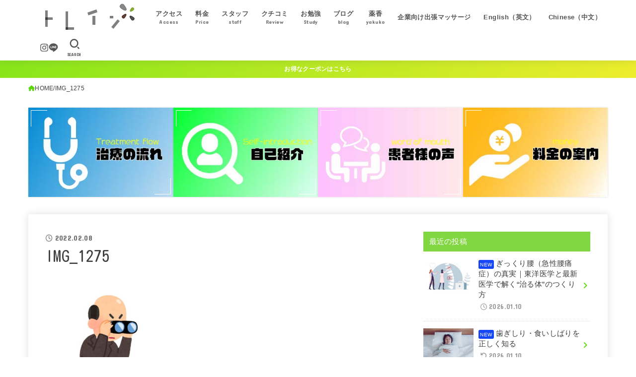

--- FILE ---
content_type: text/html; charset=UTF-8
request_url: https://train1986.com/%E3%81%AF%E3%81%98%E3%82%81%E3%81%A6%E3%81%AE%E3%83%96%E3%83%A9%E3%82%A4%E3%83%80%E3%83%AB%E3%83%95%E3%82%A7%E3%82%A2%EF%BC%88%E3%83%97%E3%83%A9%E3%82%A4%E3%83%99%E3%83%BC%E3%83%88%E3%83%96%E3%83%AD/img_1275
body_size: 30814
content:
<!doctype html>
<html dir="ltr" lang="ja" prefix="og: https://ogp.me/ns#">
<head>
<meta charset="utf-8">
<meta http-equiv="X-UA-Compatible" content="IE=edge">
<meta name="HandheldFriendly" content="True">
<meta name="MobileOptimized" content="320">
<meta name="viewport" content="width=device-width, initial-scale=1.0, viewport-fit=cover">
<link rel="pingback" href="https://train1986.com/xmlrpc.php">

<title>IMG_1275 | トレイン鍼灸マッサージ治療院</title>
	<style>img:is([sizes="auto" i], [sizes^="auto," i]) { contain-intrinsic-size: 3000px 1500px }</style>
	
		<!-- All in One SEO 4.9.1.1 - aioseo.com -->
	<meta name="robots" content="max-image-preview:large" />
	<meta name="author" content="koji"/>
	<meta name="google-site-verification" content="A9vh8UxuGP6KecB1Iglad9wnA6Q1nvpJktsm7A-NmEE" />
	<link rel="canonical" href="https://train1986.com/%e3%81%af%e3%81%98%e3%82%81%e3%81%a6%e3%81%ae%e3%83%96%e3%83%a9%e3%82%a4%e3%83%80%e3%83%ab%e3%83%95%e3%82%a7%e3%82%a2%ef%bc%88%e3%83%97%e3%83%a9%e3%82%a4%e3%83%99%e3%83%bc%e3%83%88%e3%83%96%e3%83%ad/img_1275" />
	<meta name="generator" content="All in One SEO (AIOSEO) 4.9.1.1" />
		<meta property="og:locale" content="ja_JP" />
		<meta property="og:site_name" content="トレイン鍼灸マッサージ治療院 | First of all to see your Smile" />
		<meta property="og:type" content="article" />
		<meta property="og:title" content="IMG_1275 | トレイン鍼灸マッサージ治療院" />
		<meta property="og:url" content="https://train1986.com/%e3%81%af%e3%81%98%e3%82%81%e3%81%a6%e3%81%ae%e3%83%96%e3%83%a9%e3%82%a4%e3%83%80%e3%83%ab%e3%83%95%e3%82%a7%e3%82%a2%ef%bc%88%e3%83%97%e3%83%a9%e3%82%a4%e3%83%99%e3%83%bc%e3%83%88%e3%83%96%e3%83%ad/img_1275" />
		<meta property="og:image" content="https://train1986.com/wp-content/uploads/2023/06/cropped-トレインカイロロゴ280×60.png" />
		<meta property="og:image:secure_url" content="https://train1986.com/wp-content/uploads/2023/06/cropped-トレインカイロロゴ280×60.png" />
		<meta property="article:published_time" content="2022-02-08T03:22:11+00:00" />
		<meta property="article:modified_time" content="2022-02-08T03:22:11+00:00" />
		<meta property="article:publisher" content="https://m.facebook.com/train.osaka.jp/" />
		<meta name="twitter:card" content="summary" />
		<meta name="twitter:site" content="@train_niibe" />
		<meta name="twitter:title" content="IMG_1275 | トレイン鍼灸マッサージ治療院" />
		<meta name="twitter:creator" content="@train_niibe" />
		<meta name="twitter:image" content="https://train1986.com/wp-content/uploads/2023/06/cropped-トレインカイロロゴ280×60.png" />
		<script type="application/ld+json" class="aioseo-schema">
			{"@context":"https:\/\/schema.org","@graph":[{"@type":"BreadcrumbList","@id":"https:\/\/train1986.com\/%e3%81%af%e3%81%98%e3%82%81%e3%81%a6%e3%81%ae%e3%83%96%e3%83%a9%e3%82%a4%e3%83%80%e3%83%ab%e3%83%95%e3%82%a7%e3%82%a2%ef%bc%88%e3%83%97%e3%83%a9%e3%82%a4%e3%83%99%e3%83%bc%e3%83%88%e3%83%96%e3%83%ad\/img_1275#breadcrumblist","itemListElement":[{"@type":"ListItem","@id":"https:\/\/train1986.com#listItem","position":1,"name":"Home","item":"https:\/\/train1986.com","nextItem":{"@type":"ListItem","@id":"https:\/\/train1986.com\/%e3%81%af%e3%81%98%e3%82%81%e3%81%a6%e3%81%ae%e3%83%96%e3%83%a9%e3%82%a4%e3%83%80%e3%83%ab%e3%83%95%e3%82%a7%e3%82%a2%ef%bc%88%e3%83%97%e3%83%a9%e3%82%a4%e3%83%99%e3%83%bc%e3%83%88%e3%83%96%e3%83%ad\/img_1275#listItem","name":"IMG_1275"}},{"@type":"ListItem","@id":"https:\/\/train1986.com\/%e3%81%af%e3%81%98%e3%82%81%e3%81%a6%e3%81%ae%e3%83%96%e3%83%a9%e3%82%a4%e3%83%80%e3%83%ab%e3%83%95%e3%82%a7%e3%82%a2%ef%bc%88%e3%83%97%e3%83%a9%e3%82%a4%e3%83%99%e3%83%bc%e3%83%88%e3%83%96%e3%83%ad\/img_1275#listItem","position":2,"name":"IMG_1275","previousItem":{"@type":"ListItem","@id":"https:\/\/train1986.com#listItem","name":"Home"}}]},{"@type":"ItemPage","@id":"https:\/\/train1986.com\/%e3%81%af%e3%81%98%e3%82%81%e3%81%a6%e3%81%ae%e3%83%96%e3%83%a9%e3%82%a4%e3%83%80%e3%83%ab%e3%83%95%e3%82%a7%e3%82%a2%ef%bc%88%e3%83%97%e3%83%a9%e3%82%a4%e3%83%99%e3%83%bc%e3%83%88%e3%83%96%e3%83%ad\/img_1275#itempage","url":"https:\/\/train1986.com\/%e3%81%af%e3%81%98%e3%82%81%e3%81%a6%e3%81%ae%e3%83%96%e3%83%a9%e3%82%a4%e3%83%80%e3%83%ab%e3%83%95%e3%82%a7%e3%82%a2%ef%bc%88%e3%83%97%e3%83%a9%e3%82%a4%e3%83%99%e3%83%bc%e3%83%88%e3%83%96%e3%83%ad\/img_1275","name":"IMG_1275 | \u30c8\u30ec\u30a4\u30f3\u937c\u7078\u30de\u30c3\u30b5\u30fc\u30b8\u6cbb\u7642\u9662","inLanguage":"ja","isPartOf":{"@id":"https:\/\/train1986.com\/#website"},"breadcrumb":{"@id":"https:\/\/train1986.com\/%e3%81%af%e3%81%98%e3%82%81%e3%81%a6%e3%81%ae%e3%83%96%e3%83%a9%e3%82%a4%e3%83%80%e3%83%ab%e3%83%95%e3%82%a7%e3%82%a2%ef%bc%88%e3%83%97%e3%83%a9%e3%82%a4%e3%83%99%e3%83%bc%e3%83%88%e3%83%96%e3%83%ad\/img_1275#breadcrumblist"},"author":{"@id":"https:\/\/train1986.com\/author\/kojiii#author"},"creator":{"@id":"https:\/\/train1986.com\/author\/kojiii#author"},"datePublished":"2022-02-08T12:22:11+09:00","dateModified":"2022-02-08T12:22:11+09:00"},{"@type":"Organization","@id":"https:\/\/train1986.com\/#organization","name":"\u30c8\u30ec\u30a4\u30f3\u937c\u7078\u30de\u30c3\u30b5\u30fc\u30b8\u6cbb\u7642\u9662","description":"First of all to see your Smile","url":"https:\/\/train1986.com\/","logo":{"@type":"ImageObject","url":"https:\/\/train1986.com\/wp-content\/uploads\/2023\/06\/cropped-\u30c8\u30ec\u30a4\u30f3\u30ab\u30a4\u30ed\u30ed\u30b4280\u00d760.png","@id":"https:\/\/train1986.com\/%e3%81%af%e3%81%98%e3%82%81%e3%81%a6%e3%81%ae%e3%83%96%e3%83%a9%e3%82%a4%e3%83%80%e3%83%ab%e3%83%95%e3%82%a7%e3%82%a2%ef%bc%88%e3%83%97%e3%83%a9%e3%82%a4%e3%83%99%e3%83%bc%e3%83%88%e3%83%96%e3%83%ad\/img_1275\/#organizationLogo","width":210,"height":60},"image":{"@id":"https:\/\/train1986.com\/%e3%81%af%e3%81%98%e3%82%81%e3%81%a6%e3%81%ae%e3%83%96%e3%83%a9%e3%82%a4%e3%83%80%e3%83%ab%e3%83%95%e3%82%a7%e3%82%a2%ef%bc%88%e3%83%97%e3%83%a9%e3%82%a4%e3%83%99%e3%83%bc%e3%83%88%e3%83%96%e3%83%ad\/img_1275\/#organizationLogo"},"sameAs":["https:\/\/m.facebook.com\/train.osaka.jp\/","https:\/\/twitter.com\/train_niibe?s=09","https:\/\/www.instagram.com\/thubogram"]},{"@type":"Person","@id":"https:\/\/train1986.com\/author\/kojiii#author","url":"https:\/\/train1986.com\/author\/kojiii","name":"koji","image":{"@type":"ImageObject","@id":"https:\/\/train1986.com\/%e3%81%af%e3%81%98%e3%82%81%e3%81%a6%e3%81%ae%e3%83%96%e3%83%a9%e3%82%a4%e3%83%80%e3%83%ab%e3%83%95%e3%82%a7%e3%82%a2%ef%bc%88%e3%83%97%e3%83%a9%e3%82%a4%e3%83%99%e3%83%bc%e3%83%88%e3%83%96%e3%83%ad\/img_1275#authorImage","url":"https:\/\/train1986.com\/wp-content\/uploads\/2026\/01\/IMG_3320-scaled-e1767594308235-150x150.jpg","width":96,"height":96,"caption":"koji"}},{"@type":"WebSite","@id":"https:\/\/train1986.com\/#website","url":"https:\/\/train1986.com\/","name":"\u300c\u30c8\u30ec\u30a4\u30f3\u300d \u30ab\u30a4\u30ed\u30d7\u30e9\u30af\u30c6\u30a3\u30c3\u30af\uff06\u937c\u7078\u6cbb\u7642\u9662","description":"First of all to see your Smile","inLanguage":"ja","publisher":{"@id":"https:\/\/train1986.com\/#organization"}}]}
		</script>
		<!-- All in One SEO -->

<link rel='dns-prefetch' href='//webfonts.xserver.jp' />
<link rel='dns-prefetch' href='//codoc.jp' />
<link rel='dns-prefetch' href='//fonts.googleapis.com' />
<link rel='dns-prefetch' href='//cdnjs.cloudflare.com' />
<link rel="alternate" type="application/rss+xml" title="トレイン鍼灸マッサージ治療院 &raquo; フィード" href="https://train1986.com/feed" />
<link rel="alternate" type="application/rss+xml" title="トレイン鍼灸マッサージ治療院 &raquo; コメントフィード" href="https://train1986.com/comments/feed" />
<meta name="description" content="" />		<!-- This site uses the Google Analytics by MonsterInsights plugin v9.11.1 - Using Analytics tracking - https://www.monsterinsights.com/ -->
		<!-- Note: MonsterInsights is not currently configured on this site. The site owner needs to authenticate with Google Analytics in the MonsterInsights settings panel. -->
					<!-- No tracking code set -->
				<!-- / Google Analytics by MonsterInsights -->
		<script type="text/javascript">
/* <![CDATA[ */
window._wpemojiSettings = {"baseUrl":"https:\/\/s.w.org\/images\/core\/emoji\/16.0.1\/72x72\/","ext":".png","svgUrl":"https:\/\/s.w.org\/images\/core\/emoji\/16.0.1\/svg\/","svgExt":".svg","source":{"concatemoji":"https:\/\/train1986.com\/wp-includes\/js\/wp-emoji-release.min.js?ver=6.8.3"}};
/*! This file is auto-generated */
!function(s,n){var o,i,e;function c(e){try{var t={supportTests:e,timestamp:(new Date).valueOf()};sessionStorage.setItem(o,JSON.stringify(t))}catch(e){}}function p(e,t,n){e.clearRect(0,0,e.canvas.width,e.canvas.height),e.fillText(t,0,0);var t=new Uint32Array(e.getImageData(0,0,e.canvas.width,e.canvas.height).data),a=(e.clearRect(0,0,e.canvas.width,e.canvas.height),e.fillText(n,0,0),new Uint32Array(e.getImageData(0,0,e.canvas.width,e.canvas.height).data));return t.every(function(e,t){return e===a[t]})}function u(e,t){e.clearRect(0,0,e.canvas.width,e.canvas.height),e.fillText(t,0,0);for(var n=e.getImageData(16,16,1,1),a=0;a<n.data.length;a++)if(0!==n.data[a])return!1;return!0}function f(e,t,n,a){switch(t){case"flag":return n(e,"\ud83c\udff3\ufe0f\u200d\u26a7\ufe0f","\ud83c\udff3\ufe0f\u200b\u26a7\ufe0f")?!1:!n(e,"\ud83c\udde8\ud83c\uddf6","\ud83c\udde8\u200b\ud83c\uddf6")&&!n(e,"\ud83c\udff4\udb40\udc67\udb40\udc62\udb40\udc65\udb40\udc6e\udb40\udc67\udb40\udc7f","\ud83c\udff4\u200b\udb40\udc67\u200b\udb40\udc62\u200b\udb40\udc65\u200b\udb40\udc6e\u200b\udb40\udc67\u200b\udb40\udc7f");case"emoji":return!a(e,"\ud83e\udedf")}return!1}function g(e,t,n,a){var r="undefined"!=typeof WorkerGlobalScope&&self instanceof WorkerGlobalScope?new OffscreenCanvas(300,150):s.createElement("canvas"),o=r.getContext("2d",{willReadFrequently:!0}),i=(o.textBaseline="top",o.font="600 32px Arial",{});return e.forEach(function(e){i[e]=t(o,e,n,a)}),i}function t(e){var t=s.createElement("script");t.src=e,t.defer=!0,s.head.appendChild(t)}"undefined"!=typeof Promise&&(o="wpEmojiSettingsSupports",i=["flag","emoji"],n.supports={everything:!0,everythingExceptFlag:!0},e=new Promise(function(e){s.addEventListener("DOMContentLoaded",e,{once:!0})}),new Promise(function(t){var n=function(){try{var e=JSON.parse(sessionStorage.getItem(o));if("object"==typeof e&&"number"==typeof e.timestamp&&(new Date).valueOf()<e.timestamp+604800&&"object"==typeof e.supportTests)return e.supportTests}catch(e){}return null}();if(!n){if("undefined"!=typeof Worker&&"undefined"!=typeof OffscreenCanvas&&"undefined"!=typeof URL&&URL.createObjectURL&&"undefined"!=typeof Blob)try{var e="postMessage("+g.toString()+"("+[JSON.stringify(i),f.toString(),p.toString(),u.toString()].join(",")+"));",a=new Blob([e],{type:"text/javascript"}),r=new Worker(URL.createObjectURL(a),{name:"wpTestEmojiSupports"});return void(r.onmessage=function(e){c(n=e.data),r.terminate(),t(n)})}catch(e){}c(n=g(i,f,p,u))}t(n)}).then(function(e){for(var t in e)n.supports[t]=e[t],n.supports.everything=n.supports.everything&&n.supports[t],"flag"!==t&&(n.supports.everythingExceptFlag=n.supports.everythingExceptFlag&&n.supports[t]);n.supports.everythingExceptFlag=n.supports.everythingExceptFlag&&!n.supports.flag,n.DOMReady=!1,n.readyCallback=function(){n.DOMReady=!0}}).then(function(){return e}).then(function(){var e;n.supports.everything||(n.readyCallback(),(e=n.source||{}).concatemoji?t(e.concatemoji):e.wpemoji&&e.twemoji&&(t(e.twemoji),t(e.wpemoji)))}))}((window,document),window._wpemojiSettings);
/* ]]> */
</script>
<link rel='stylesheet' id='vkExUnit_common_style-css' href='https://train1986.com/wp-content/plugins/vk-all-in-one-expansion-unit/assets/css/vkExUnit_style.css?ver=9.112.4.0' type='text/css' media='all' />
<style id='vkExUnit_common_style-inline-css' type='text/css'>
:root {--ver_page_top_button_url:url(https://train1986.com/wp-content/plugins/vk-all-in-one-expansion-unit/assets/images/to-top-btn-icon.svg);}@font-face {font-weight: normal;font-style: normal;font-family: "vk_sns";src: url("https://train1986.com/wp-content/plugins/vk-all-in-one-expansion-unit/inc/sns/icons/fonts/vk_sns.eot?-bq20cj");src: url("https://train1986.com/wp-content/plugins/vk-all-in-one-expansion-unit/inc/sns/icons/fonts/vk_sns.eot?#iefix-bq20cj") format("embedded-opentype"),url("https://train1986.com/wp-content/plugins/vk-all-in-one-expansion-unit/inc/sns/icons/fonts/vk_sns.woff?-bq20cj") format("woff"),url("https://train1986.com/wp-content/plugins/vk-all-in-one-expansion-unit/inc/sns/icons/fonts/vk_sns.ttf?-bq20cj") format("truetype"),url("https://train1986.com/wp-content/plugins/vk-all-in-one-expansion-unit/inc/sns/icons/fonts/vk_sns.svg?-bq20cj#vk_sns") format("svg");}
.veu_promotion-alert__content--text {border: 1px solid rgba(0,0,0,0.125);padding: 0.5em 1em;border-radius: var(--vk-size-radius);margin-bottom: var(--vk-margin-block-bottom);font-size: 0.875rem;}/* Alert Content部分に段落タグを入れた場合に最後の段落の余白を0にする */.veu_promotion-alert__content--text p:last-of-type{margin-bottom:0;margin-top: 0;}
</style>
<style id='wp-emoji-styles-inline-css' type='text/css'>

	img.wp-smiley, img.emoji {
		display: inline !important;
		border: none !important;
		box-shadow: none !important;
		height: 1em !important;
		width: 1em !important;
		margin: 0 0.07em !important;
		vertical-align: -0.1em !important;
		background: none !important;
		padding: 0 !important;
	}
</style>
<link rel='stylesheet' id='wp-block-library-css' href='https://train1986.com/wp-includes/css/dist/block-library/style.min.css' type='text/css' media='all' />
<style id='wp-block-library-inline-css' type='text/css'>
.vk-cols--reverse{flex-direction:row-reverse}.vk-cols--hasbtn{margin-bottom:0}.vk-cols--hasbtn>.row>.vk_gridColumn_item,.vk-cols--hasbtn>.wp-block-column{position:relative;padding-bottom:3em}.vk-cols--hasbtn>.row>.vk_gridColumn_item>.wp-block-buttons,.vk-cols--hasbtn>.row>.vk_gridColumn_item>.vk_button,.vk-cols--hasbtn>.wp-block-column>.wp-block-buttons,.vk-cols--hasbtn>.wp-block-column>.vk_button{position:absolute;bottom:0;width:100%}.vk-cols--fit.wp-block-columns{gap:0}.vk-cols--fit.wp-block-columns,.vk-cols--fit.wp-block-columns:not(.is-not-stacked-on-mobile){margin-top:0;margin-bottom:0;justify-content:space-between}.vk-cols--fit.wp-block-columns>.wp-block-column *:last-child,.vk-cols--fit.wp-block-columns:not(.is-not-stacked-on-mobile)>.wp-block-column *:last-child{margin-bottom:0}.vk-cols--fit.wp-block-columns>.wp-block-column>.wp-block-cover,.vk-cols--fit.wp-block-columns:not(.is-not-stacked-on-mobile)>.wp-block-column>.wp-block-cover{margin-top:0}.vk-cols--fit.wp-block-columns.has-background,.vk-cols--fit.wp-block-columns:not(.is-not-stacked-on-mobile).has-background{padding:0}@media(max-width: 599px){.vk-cols--fit.wp-block-columns:not(.has-background)>.wp-block-column:not(.has-background),.vk-cols--fit.wp-block-columns:not(.is-not-stacked-on-mobile):not(.has-background)>.wp-block-column:not(.has-background){padding-left:0 !important;padding-right:0 !important}}@media(min-width: 782px){.vk-cols--fit.wp-block-columns .block-editor-block-list__block.wp-block-column:not(:first-child),.vk-cols--fit.wp-block-columns>.wp-block-column:not(:first-child),.vk-cols--fit.wp-block-columns:not(.is-not-stacked-on-mobile) .block-editor-block-list__block.wp-block-column:not(:first-child),.vk-cols--fit.wp-block-columns:not(.is-not-stacked-on-mobile)>.wp-block-column:not(:first-child){margin-left:0}}@media(min-width: 600px)and (max-width: 781px){.vk-cols--fit.wp-block-columns .wp-block-column:nth-child(2n),.vk-cols--fit.wp-block-columns:not(.is-not-stacked-on-mobile) .wp-block-column:nth-child(2n){margin-left:0}.vk-cols--fit.wp-block-columns .wp-block-column:not(:only-child),.vk-cols--fit.wp-block-columns:not(.is-not-stacked-on-mobile) .wp-block-column:not(:only-child){flex-basis:50% !important}}.vk-cols--fit--gap1.wp-block-columns{gap:1px}@media(min-width: 600px)and (max-width: 781px){.vk-cols--fit--gap1.wp-block-columns .wp-block-column:not(:only-child){flex-basis:calc(50% - 1px) !important}}.vk-cols--fit.vk-cols--grid>.block-editor-block-list__block,.vk-cols--fit.vk-cols--grid>.wp-block-column,.vk-cols--fit.vk-cols--grid:not(.is-not-stacked-on-mobile)>.block-editor-block-list__block,.vk-cols--fit.vk-cols--grid:not(.is-not-stacked-on-mobile)>.wp-block-column{flex-basis:50%;box-sizing:border-box}@media(max-width: 599px){.vk-cols--fit.vk-cols--grid.vk-cols--grid--alignfull>.wp-block-column:nth-child(2)>.wp-block-cover,.vk-cols--fit.vk-cols--grid.vk-cols--grid--alignfull>.wp-block-column:nth-child(2)>.vk_outer,.vk-cols--fit.vk-cols--grid:not(.is-not-stacked-on-mobile).vk-cols--grid--alignfull>.wp-block-column:nth-child(2)>.wp-block-cover,.vk-cols--fit.vk-cols--grid:not(.is-not-stacked-on-mobile).vk-cols--grid--alignfull>.wp-block-column:nth-child(2)>.vk_outer{width:100vw;margin-right:calc((100% - 100vw)/2);margin-left:calc((100% - 100vw)/2)}}@media(min-width: 600px){.vk-cols--fit.vk-cols--grid.vk-cols--grid--alignfull>.wp-block-column:nth-child(2)>.wp-block-cover,.vk-cols--fit.vk-cols--grid.vk-cols--grid--alignfull>.wp-block-column:nth-child(2)>.vk_outer,.vk-cols--fit.vk-cols--grid:not(.is-not-stacked-on-mobile).vk-cols--grid--alignfull>.wp-block-column:nth-child(2)>.wp-block-cover,.vk-cols--fit.vk-cols--grid:not(.is-not-stacked-on-mobile).vk-cols--grid--alignfull>.wp-block-column:nth-child(2)>.vk_outer{margin-right:calc(100% - 50vw);width:50vw}}@media(min-width: 600px){.vk-cols--fit.vk-cols--grid.vk-cols--grid--alignfull.vk-cols--reverse>.wp-block-column,.vk-cols--fit.vk-cols--grid:not(.is-not-stacked-on-mobile).vk-cols--grid--alignfull.vk-cols--reverse>.wp-block-column{margin-left:0;margin-right:0}.vk-cols--fit.vk-cols--grid.vk-cols--grid--alignfull.vk-cols--reverse>.wp-block-column:nth-child(2)>.wp-block-cover,.vk-cols--fit.vk-cols--grid.vk-cols--grid--alignfull.vk-cols--reverse>.wp-block-column:nth-child(2)>.vk_outer,.vk-cols--fit.vk-cols--grid:not(.is-not-stacked-on-mobile).vk-cols--grid--alignfull.vk-cols--reverse>.wp-block-column:nth-child(2)>.wp-block-cover,.vk-cols--fit.vk-cols--grid:not(.is-not-stacked-on-mobile).vk-cols--grid--alignfull.vk-cols--reverse>.wp-block-column:nth-child(2)>.vk_outer{margin-left:calc(100% - 50vw)}}.vk-cols--menu h2,.vk-cols--menu h3,.vk-cols--menu h4,.vk-cols--menu h5{margin-bottom:.2em;text-shadow:#000 0 0 10px}.vk-cols--menu h2:first-child,.vk-cols--menu h3:first-child,.vk-cols--menu h4:first-child,.vk-cols--menu h5:first-child{margin-top:0}.vk-cols--menu p{margin-bottom:1rem;text-shadow:#000 0 0 10px}.vk-cols--menu .wp-block-cover__inner-container:last-child{margin-bottom:0}.vk-cols--fitbnrs .wp-block-column .wp-block-cover:hover img{filter:unset}.vk-cols--fitbnrs .wp-block-column .wp-block-cover:hover{background-color:unset}.vk-cols--fitbnrs .wp-block-column .wp-block-cover:hover .wp-block-cover__image-background{filter:unset !important}.vk-cols--fitbnrs .wp-block-cover .wp-block-cover__inner-container{position:absolute;height:100%;width:100%}.vk-cols--fitbnrs .vk_button{height:100%;margin:0}.vk-cols--fitbnrs .vk_button .vk_button_btn,.vk-cols--fitbnrs .vk_button .btn{height:100%;width:100%;border:none;box-shadow:none;background-color:unset !important;transition:unset}.vk-cols--fitbnrs .vk_button .vk_button_btn:hover,.vk-cols--fitbnrs .vk_button .btn:hover{transition:unset}.vk-cols--fitbnrs .vk_button .vk_button_btn:after,.vk-cols--fitbnrs .vk_button .btn:after{border:none}.vk-cols--fitbnrs .vk_button .vk_button_link_txt{width:100%;position:absolute;top:50%;left:50%;transform:translateY(-50%) translateX(-50%);font-size:2rem;text-shadow:#000 0 0 10px}.vk-cols--fitbnrs .vk_button .vk_button_link_subCaption{width:100%;position:absolute;top:calc(50% + 2.2em);left:50%;transform:translateY(-50%) translateX(-50%);text-shadow:#000 0 0 10px}@media(min-width: 992px){.vk-cols--media.wp-block-columns{gap:3rem}}.vk-fit-map figure{margin-bottom:0}.vk-fit-map iframe{position:relative;margin-bottom:0;display:block;max-height:400px;width:100vw}.vk-fit-map:is(.alignfull,.alignwide) div{max-width:100%}.vk-table--th--width25 :where(tr>*:first-child){width:25%}.vk-table--th--width30 :where(tr>*:first-child){width:30%}.vk-table--th--width35 :where(tr>*:first-child){width:35%}.vk-table--th--width40 :where(tr>*:first-child){width:40%}.vk-table--th--bg-bright :where(tr>*:first-child){background-color:var(--wp--preset--color--bg-secondary, rgba(0, 0, 0, 0.05))}@media(max-width: 599px){.vk-table--mobile-block :is(th,td){width:100%;display:block}.vk-table--mobile-block.wp-block-table table :is(th,td){border-top:none}}.vk-table--width--th25 :where(tr>*:first-child){width:25%}.vk-table--width--th30 :where(tr>*:first-child){width:30%}.vk-table--width--th35 :where(tr>*:first-child){width:35%}.vk-table--width--th40 :where(tr>*:first-child){width:40%}.no-margin{margin:0}@media(max-width: 599px){.wp-block-image.vk-aligncenter--mobile>.alignright{float:none;margin-left:auto;margin-right:auto}.vk-no-padding-horizontal--mobile{padding-left:0 !important;padding-right:0 !important}}
/* VK Color Palettes */
</style>
<style id='classic-theme-styles-inline-css' type='text/css'>
/*! This file is auto-generated */
.wp-block-button__link{color:#fff;background-color:#32373c;border-radius:9999px;box-shadow:none;text-decoration:none;padding:calc(.667em + 2px) calc(1.333em + 2px);font-size:1.125em}.wp-block-file__button{background:#32373c;color:#fff;text-decoration:none}
</style>
<link rel='stylesheet' id='aioseo/css/src/vue/standalone/blocks/table-of-contents/global.scss-css' href='https://train1986.com/wp-content/plugins/all-in-one-seo-pack/dist/Lite/assets/css/table-of-contents/global.e90f6d47.css?ver=4.9.1.1' type='text/css' media='all' />
<style id='auto-amazon-links-unit-style-inline-css' type='text/css'>
.aal-gutenberg-preview{max-height:400px;overflow:auto}

</style>
<link rel='stylesheet' id='wp-components-css' href='https://train1986.com/wp-includes/css/dist/components/style.min.css' type='text/css' media='all' />
<link rel='stylesheet' id='wp-preferences-css' href='https://train1986.com/wp-includes/css/dist/preferences/style.min.css' type='text/css' media='all' />
<link rel='stylesheet' id='wp-block-editor-css' href='https://train1986.com/wp-includes/css/dist/block-editor/style.min.css' type='text/css' media='all' />
<link rel='stylesheet' id='wp-reusable-blocks-css' href='https://train1986.com/wp-includes/css/dist/reusable-blocks/style.min.css' type='text/css' media='all' />
<link rel='stylesheet' id='wp-patterns-css' href='https://train1986.com/wp-includes/css/dist/patterns/style.min.css' type='text/css' media='all' />
<link rel='stylesheet' id='wp-editor-css' href='https://train1986.com/wp-includes/css/dist/editor/style.min.css' type='text/css' media='all' />
<link rel='stylesheet' id='tinyjpfont_gutenberg_style-css-css' href='https://train1986.com/wp-content/plugins/japanese-font-for-tinymce/gutenjpfont/dist/blocks.style.build.css' type='text/css' media='all' />
<link rel='stylesheet' id='vk-components-style-css' href='https://train1986.com/wp-content/plugins/vk-blocks/vendor/vektor-inc/vk-component/src//assets/css/vk-components.css?ver=1.6.5' type='text/css' media='all' />
<style id='global-styles-inline-css' type='text/css'>
:root{--wp--preset--aspect-ratio--square: 1;--wp--preset--aspect-ratio--4-3: 4/3;--wp--preset--aspect-ratio--3-4: 3/4;--wp--preset--aspect-ratio--3-2: 3/2;--wp--preset--aspect-ratio--2-3: 2/3;--wp--preset--aspect-ratio--16-9: 16/9;--wp--preset--aspect-ratio--9-16: 9/16;--wp--preset--color--black: #000;--wp--preset--color--cyan-bluish-gray: #abb8c3;--wp--preset--color--white: #fff;--wp--preset--color--pale-pink: #f78da7;--wp--preset--color--vivid-red: #cf2e2e;--wp--preset--color--luminous-vivid-orange: #ff6900;--wp--preset--color--luminous-vivid-amber: #fcb900;--wp--preset--color--light-green-cyan: #7bdcb5;--wp--preset--color--vivid-green-cyan: #00d084;--wp--preset--color--pale-cyan-blue: #8ed1fc;--wp--preset--color--vivid-cyan-blue: #0693e3;--wp--preset--color--vivid-purple: #9b51e0;--wp--preset--color--stk-palette-one: var(--stk-palette-color1);--wp--preset--color--stk-palette-two: var(--stk-palette-color2);--wp--preset--color--stk-palette-three: var(--stk-palette-color3);--wp--preset--color--stk-palette-four: var(--stk-palette-color4);--wp--preset--color--stk-palette-five: var(--stk-palette-color5);--wp--preset--color--stk-palette-six: var(--stk-palette-color6);--wp--preset--color--stk-palette-seven: var(--stk-palette-color7);--wp--preset--color--stk-palette-eight: var(--stk-palette-color8);--wp--preset--color--stk-palette-nine: var(--stk-palette-color9);--wp--preset--color--stk-palette-ten: var(--stk-palette-color10);--wp--preset--color--mainttlbg: var(--main-ttl-bg);--wp--preset--color--mainttltext: var(--main-ttl-color);--wp--preset--color--stkeditorcolor-1: var(--stk-editor-color1);--wp--preset--color--stkeditorcolor-2: var(--stk-editor-color2);--wp--preset--color--stkeditorcolor-3: var(--stk-editor-color3);--wp--preset--gradient--vivid-cyan-blue-to-vivid-purple: linear-gradient(135deg,rgba(6,147,227,1) 0%,rgb(155,81,224) 100%);--wp--preset--gradient--light-green-cyan-to-vivid-green-cyan: linear-gradient(135deg,rgb(122,220,180) 0%,rgb(0,208,130) 100%);--wp--preset--gradient--luminous-vivid-amber-to-luminous-vivid-orange: linear-gradient(135deg,rgba(252,185,0,1) 0%,rgba(255,105,0,1) 100%);--wp--preset--gradient--luminous-vivid-orange-to-vivid-red: linear-gradient(135deg,rgba(255,105,0,1) 0%,rgb(207,46,46) 100%);--wp--preset--gradient--very-light-gray-to-cyan-bluish-gray: linear-gradient(135deg,rgb(238,238,238) 0%,rgb(169,184,195) 100%);--wp--preset--gradient--cool-to-warm-spectrum: linear-gradient(135deg,rgb(74,234,220) 0%,rgb(151,120,209) 20%,rgb(207,42,186) 40%,rgb(238,44,130) 60%,rgb(251,105,98) 80%,rgb(254,248,76) 100%);--wp--preset--gradient--blush-light-purple: linear-gradient(135deg,rgb(255,206,236) 0%,rgb(152,150,240) 100%);--wp--preset--gradient--blush-bordeaux: linear-gradient(135deg,rgb(254,205,165) 0%,rgb(254,45,45) 50%,rgb(107,0,62) 100%);--wp--preset--gradient--luminous-dusk: linear-gradient(135deg,rgb(255,203,112) 0%,rgb(199,81,192) 50%,rgb(65,88,208) 100%);--wp--preset--gradient--pale-ocean: linear-gradient(135deg,rgb(255,245,203) 0%,rgb(182,227,212) 50%,rgb(51,167,181) 100%);--wp--preset--gradient--electric-grass: linear-gradient(135deg,rgb(202,248,128) 0%,rgb(113,206,126) 100%);--wp--preset--gradient--midnight: linear-gradient(135deg,rgb(2,3,129) 0%,rgb(40,116,252) 100%);--wp--preset--font-size--small: 13px;--wp--preset--font-size--medium: 20px;--wp--preset--font-size--large: 36px;--wp--preset--font-size--x-large: 42px;--wp--preset--spacing--20: 0.44rem;--wp--preset--spacing--30: 0.67rem;--wp--preset--spacing--40: 1rem;--wp--preset--spacing--50: 1.5rem;--wp--preset--spacing--60: 2.25rem;--wp--preset--spacing--70: 3.38rem;--wp--preset--spacing--80: 5.06rem;--wp--preset--shadow--natural: 6px 6px 9px rgba(0, 0, 0, 0.2);--wp--preset--shadow--deep: 12px 12px 50px rgba(0, 0, 0, 0.4);--wp--preset--shadow--sharp: 6px 6px 0px rgba(0, 0, 0, 0.2);--wp--preset--shadow--outlined: 6px 6px 0px -3px rgba(255, 255, 255, 1), 6px 6px rgba(0, 0, 0, 1);--wp--preset--shadow--crisp: 6px 6px 0px rgba(0, 0, 0, 1);}:where(.is-layout-flex){gap: 0.5em;}:where(.is-layout-grid){gap: 0.5em;}body .is-layout-flex{display: flex;}.is-layout-flex{flex-wrap: wrap;align-items: center;}.is-layout-flex > :is(*, div){margin: 0;}body .is-layout-grid{display: grid;}.is-layout-grid > :is(*, div){margin: 0;}:where(.wp-block-columns.is-layout-flex){gap: 2em;}:where(.wp-block-columns.is-layout-grid){gap: 2em;}:where(.wp-block-post-template.is-layout-flex){gap: 1.25em;}:where(.wp-block-post-template.is-layout-grid){gap: 1.25em;}.has-black-color{color: var(--wp--preset--color--black) !important;}.has-cyan-bluish-gray-color{color: var(--wp--preset--color--cyan-bluish-gray) !important;}.has-white-color{color: var(--wp--preset--color--white) !important;}.has-pale-pink-color{color: var(--wp--preset--color--pale-pink) !important;}.has-vivid-red-color{color: var(--wp--preset--color--vivid-red) !important;}.has-luminous-vivid-orange-color{color: var(--wp--preset--color--luminous-vivid-orange) !important;}.has-luminous-vivid-amber-color{color: var(--wp--preset--color--luminous-vivid-amber) !important;}.has-light-green-cyan-color{color: var(--wp--preset--color--light-green-cyan) !important;}.has-vivid-green-cyan-color{color: var(--wp--preset--color--vivid-green-cyan) !important;}.has-pale-cyan-blue-color{color: var(--wp--preset--color--pale-cyan-blue) !important;}.has-vivid-cyan-blue-color{color: var(--wp--preset--color--vivid-cyan-blue) !important;}.has-vivid-purple-color{color: var(--wp--preset--color--vivid-purple) !important;}.has-black-background-color{background-color: var(--wp--preset--color--black) !important;}.has-cyan-bluish-gray-background-color{background-color: var(--wp--preset--color--cyan-bluish-gray) !important;}.has-white-background-color{background-color: var(--wp--preset--color--white) !important;}.has-pale-pink-background-color{background-color: var(--wp--preset--color--pale-pink) !important;}.has-vivid-red-background-color{background-color: var(--wp--preset--color--vivid-red) !important;}.has-luminous-vivid-orange-background-color{background-color: var(--wp--preset--color--luminous-vivid-orange) !important;}.has-luminous-vivid-amber-background-color{background-color: var(--wp--preset--color--luminous-vivid-amber) !important;}.has-light-green-cyan-background-color{background-color: var(--wp--preset--color--light-green-cyan) !important;}.has-vivid-green-cyan-background-color{background-color: var(--wp--preset--color--vivid-green-cyan) !important;}.has-pale-cyan-blue-background-color{background-color: var(--wp--preset--color--pale-cyan-blue) !important;}.has-vivid-cyan-blue-background-color{background-color: var(--wp--preset--color--vivid-cyan-blue) !important;}.has-vivid-purple-background-color{background-color: var(--wp--preset--color--vivid-purple) !important;}.has-black-border-color{border-color: var(--wp--preset--color--black) !important;}.has-cyan-bluish-gray-border-color{border-color: var(--wp--preset--color--cyan-bluish-gray) !important;}.has-white-border-color{border-color: var(--wp--preset--color--white) !important;}.has-pale-pink-border-color{border-color: var(--wp--preset--color--pale-pink) !important;}.has-vivid-red-border-color{border-color: var(--wp--preset--color--vivid-red) !important;}.has-luminous-vivid-orange-border-color{border-color: var(--wp--preset--color--luminous-vivid-orange) !important;}.has-luminous-vivid-amber-border-color{border-color: var(--wp--preset--color--luminous-vivid-amber) !important;}.has-light-green-cyan-border-color{border-color: var(--wp--preset--color--light-green-cyan) !important;}.has-vivid-green-cyan-border-color{border-color: var(--wp--preset--color--vivid-green-cyan) !important;}.has-pale-cyan-blue-border-color{border-color: var(--wp--preset--color--pale-cyan-blue) !important;}.has-vivid-cyan-blue-border-color{border-color: var(--wp--preset--color--vivid-cyan-blue) !important;}.has-vivid-purple-border-color{border-color: var(--wp--preset--color--vivid-purple) !important;}.has-vivid-cyan-blue-to-vivid-purple-gradient-background{background: var(--wp--preset--gradient--vivid-cyan-blue-to-vivid-purple) !important;}.has-light-green-cyan-to-vivid-green-cyan-gradient-background{background: var(--wp--preset--gradient--light-green-cyan-to-vivid-green-cyan) !important;}.has-luminous-vivid-amber-to-luminous-vivid-orange-gradient-background{background: var(--wp--preset--gradient--luminous-vivid-amber-to-luminous-vivid-orange) !important;}.has-luminous-vivid-orange-to-vivid-red-gradient-background{background: var(--wp--preset--gradient--luminous-vivid-orange-to-vivid-red) !important;}.has-very-light-gray-to-cyan-bluish-gray-gradient-background{background: var(--wp--preset--gradient--very-light-gray-to-cyan-bluish-gray) !important;}.has-cool-to-warm-spectrum-gradient-background{background: var(--wp--preset--gradient--cool-to-warm-spectrum) !important;}.has-blush-light-purple-gradient-background{background: var(--wp--preset--gradient--blush-light-purple) !important;}.has-blush-bordeaux-gradient-background{background: var(--wp--preset--gradient--blush-bordeaux) !important;}.has-luminous-dusk-gradient-background{background: var(--wp--preset--gradient--luminous-dusk) !important;}.has-pale-ocean-gradient-background{background: var(--wp--preset--gradient--pale-ocean) !important;}.has-electric-grass-gradient-background{background: var(--wp--preset--gradient--electric-grass) !important;}.has-midnight-gradient-background{background: var(--wp--preset--gradient--midnight) !important;}.has-small-font-size{font-size: var(--wp--preset--font-size--small) !important;}.has-medium-font-size{font-size: var(--wp--preset--font-size--medium) !important;}.has-large-font-size{font-size: var(--wp--preset--font-size--large) !important;}.has-x-large-font-size{font-size: var(--wp--preset--font-size--x-large) !important;}
:where(.wp-block-post-template.is-layout-flex){gap: 1.25em;}:where(.wp-block-post-template.is-layout-grid){gap: 1.25em;}
:where(.wp-block-columns.is-layout-flex){gap: 2em;}:where(.wp-block-columns.is-layout-grid){gap: 2em;}
:root :where(.wp-block-pullquote){font-size: 1.5em;line-height: 1.6;}
</style>
<link rel='stylesheet' id='contact-form-7-css' href='https://train1986.com/wp-content/plugins/contact-form-7/includes/css/styles.css?ver=6.1.4' type='text/css' media='all' />
<link rel='stylesheet' id='tinyjpfont-styles-css' href='https://train1986.com/wp-content/plugins/japanese-font-for-tinymce/addfont.css' type='text/css' media='all' />
<link rel='stylesheet' id='toc-screen-css' href='https://train1986.com/wp-content/plugins/table-of-contents-plus/screen.min.css?ver=2411.1' type='text/css' media='all' />
<link rel='stylesheet' id='wp-ulike-css' href='https://train1986.com/wp-content/plugins/wp-ulike/assets/css/wp-ulike.min.css?ver=4.8.2' type='text/css' media='all' />
<link rel='stylesheet' id='wp-ulike-custom-css' href='https://train1986.com/wp-content/uploads/wp-ulike/custom.css?ver=4.8.2' type='text/css' media='all' />
<link rel='stylesheet' id='ppress-frontend-css' href='https://train1986.com/wp-content/plugins/wp-user-avatar/assets/css/frontend.min.css?ver=4.16.8' type='text/css' media='all' />
<link rel='stylesheet' id='ppress-flatpickr-css' href='https://train1986.com/wp-content/plugins/wp-user-avatar/assets/flatpickr/flatpickr.min.css?ver=4.16.8' type='text/css' media='all' />
<link rel='stylesheet' id='ppress-select2-css' href='https://train1986.com/wp-content/plugins/wp-user-avatar/assets/select2/select2.min.css' type='text/css' media='all' />
<link rel='stylesheet' id='amazon-auto-links-_common-css' href='https://train1986.com/wp-content/plugins/amazon-auto-links/template/_common/style.min.css?ver=5.4.3' type='text/css' media='all' />
<link rel='stylesheet' id='amazon-auto-links-list-css' href='https://train1986.com/wp-content/plugins/amazon-auto-links/template/list/style.min.css?ver=1.4.1' type='text/css' media='all' />
<link rel='stylesheet' id='vk-swiper-style-css' href='https://train1986.com/wp-content/plugins/vk-blocks/vendor/vektor-inc/vk-swiper/src/assets/css/swiper-bundle.min.css?ver=11.0.2' type='text/css' media='all' />
<link rel='stylesheet' id='vkblocks-bootstrap-css' href='https://train1986.com/wp-content/plugins/vk-blocks/build/bootstrap_vk_using.css?ver=4.3.1' type='text/css' media='all' />
<link rel='stylesheet' id='stk_style-css' href='https://train1986.com/wp-content/themes/jstork19/style.css?ver=5.11' type='text/css' media='all' />
<style id='stk_style-inline-css' type='text/css'>
:root{--stk-base-font-family:"游ゴシック","Yu Gothic","游ゴシック体","YuGothic","Hiragino Kaku Gothic ProN",Meiryo,sans-serif;--stk-base-font-size-pc:103%;--stk-base-font-size-sp:103%;--stk-font-weight:400;--stk-font-awesome-free:"Font Awesome 6 Free";--stk-font-awesome-brand:"Font Awesome 6 Brands";--wp--preset--font-size--medium:clamp(1.2em,2.5vw,20px);--wp--preset--font-size--large:clamp(1.5em,4.5vw,36px);--wp--preset--font-size--x-large:clamp(1.9em,5.25vw,42px);--wp--style--gallery-gap-default:.5em;--stk-flex-style:flex-start;--stk-wrap-width:1166px;--stk-wide-width:980px;--stk-main-width:728px;--stk-side-margin:32px;--stk-post-thumb-ratio:16/10;--stk-post-title-font_size:clamp(1.4em,4vw,1.9em);--stk-h1-font_size:clamp(1.4em,4vw,1.9em);--stk-h2-font_size:clamp(1.2em,2.6vw,1.3em);--stk-h2-normal-font_size:125%;--stk-h3-font_size:clamp(1.1em,2.3vw,1.15em);--stk-h4-font_size:105%;--stk-h5-font_size:100%;--stk-line_height:1.8;--stk-heading-line_height:1.5;--stk-heading-margin_top:2em;--stk-heading-margin_bottom:1em;--stk-margin:1.6em;--stk-h2-margin-rl:-2vw;--stk-el-margin-rl:-4vw;--stk-list-icon-size:1.8em;--stk-list-item-margin:.7em;--stk-list-margin:1em;--stk-h2-border_radius:3px;--stk-h2-border_width:4px;--stk-h3-border_width:4px;--stk-h4-border_width:4px;--stk-wttl-border_radius:0;--stk-wttl-border_width:2px;--stk-supplement-border_radius:4px;--stk-supplement-border_width:2px;--stk-supplement-sat:82%;--stk-supplement-lig:86%;--stk-box-border_radius:4px;--stk-box-border_width:2px;--stk-btn-border_radius:3px;--stk-btn-border_width:2px;--stk-post-radius:0;--stk-postlist-radius:0;--stk-cardlist-radius:0;--stk-shadow-s:1px 2px 10px rgba(0,0,0,.2);--stk-shadow-l:5px 10px 20px rgba(0,0,0,.2);--main-text-color:#3E3E3E;--main-link-color:#5cd606;--main-link-color-hover:#E69B9B;--main-ttl-bg:#81d742;--main-ttl-bg-rgba:rgba(129,215,66,.1);--main-ttl-color:#fff;--header-bg:#fff;--header-bg-overlay:#000;--header-logo-color:#ee2;--header-text-color:#545454;--inner-content-bg:#fff;--label-bg:#fcee21;--label-text-color:#000;--slider-text-color:#444;--side-text-color:#3e3e3e;--footer-bg:#fff;--footer-text-color:#000;--footer-link-color:#000;--new-mark-bg:#1647f7;--oc-box-blue:#19b4ce;--oc-box-blue-inner:#d4f3ff;--oc-box-red:#ee5656;--oc-box-red-inner:#feeeed;--oc-box-yellow:#f7cf2e;--oc-box-yellow-inner:#fffae2;--oc-box-green:#39cd75;--oc-box-green-inner:#e8fbf0;--oc-box-pink:#f7b2b2;--oc-box-pink-inner:#fee;--oc-box-gray:#9c9c9c;--oc-box-gray-inner:#f5f5f5;--oc-box-black:#313131;--oc-box-black-inner:#404040;--oc-btn-rich_yellow:#f7cf2e;--oc-btn-rich_yellow-sdw:rgba(222,182,21,1);--oc-btn-rich_pink:#ee5656;--oc-btn-rich_pink-sdw:rgba(213,61,61,1);--oc-btn-rich_orange:#ef9b2f;--oc-btn-rich_orange-sdw:rgba(214,130,22,1);--oc-btn-rich_green:#39cd75;--oc-btn-rich_green-sdw:rgba(32,180,92,1);--oc-btn-rich_blue:#19b4ce;--oc-btn-rich_blue-sdw:rgba(0,155,181,1);--oc-base-border-color:rgba(125,125,125,.3);--oc-has-background-basic-padding:1.1em;--stk-maker-yellow:#ff6;--stk-maker-pink:#ffd5d5;--stk-maker-blue:#b5dfff;--stk-maker-green:#cff7c7;--stk-caption-font-size:11px;--stk-palette-color1:#abb8c3;--stk-palette-color2:#f78da7;--stk-palette-color3:#cf2e2e;--stk-palette-color4:#ff6900;--stk-palette-color5:#fcb900;--stk-palette-color6:#7bdcb5;--stk-palette-color7:#00d084;--stk-palette-color8:#8ed1fc;--stk-palette-color9:#0693e3;--stk-palette-color10:#9b51e0;--stk-editor-color1:#1bb4d3;--stk-editor-color2:#f55e5e;--stk-editor-color3:#ee2;--stk-editor-color1-rgba:rgba(27,180,211,.1);--stk-editor-color2-rgba:rgba(245,94,94,.1);--stk-editor-color3-rgba:rgba(238,238,34,.1)}
#toc_container li::before{content:none}@media only screen and (max-width:480px){#toc_container{font-size:90%}}#toc_container{width:100%!important;padding:1.2em;border:5px solid rgba(100,100,100,.2);background:inherit!important}#toc_container li{margin:1em 0;font-weight:bold}#toc_container li li{font-weight:normal;margin:.5em 0}#toc_container .toc_number{display:inline-block;font-weight:bold;font-size:75%;background-color:var(--main-ttl-bg);color:var(--main-ttl-color);min-width:2.1em;min-height:2.1em;line-height:2.1;text-align:center;border-radius:1em;margin-right:.3em;padding:0 7px}#toc_container a{color:inherit;text-decoration:none}#toc_container a:hover{text-decoration:underline}#toc_container p.toc_title{font-weight:bold;text-align:left;margin:0 auto;font-size:100%;vertical-align:middle}#toc_container .toc_title::before{display:inline-block;font-family:var(--stk-font-awesome-free,"Font Awesome 5 Free");font-weight:900;content:"\f03a";margin-right:.8em;margin-left:.4em;transform:scale(1.4);color:var(--main-ttl-bg)}#toc_container .toc_title .toc_toggle{font-size:80%;font-weight:normal;margin-left:.2em}#toc_container .toc_list{max-width:580px;margin-left:auto;margin-right:auto}#toc_container .toc_list>li{padding-left:0}
.fb-likebtn .like_text::after{content:"この記事が気に入ったらフォローしよう！"}#related-box .h_ttl::after{content:"こちらの記事も人気です"}.stk_authorbox>.h_ttl:not(.subtext__none)::after{content:"この記事を書いた人"}#author-newpost .h_ttl::after{content:"このライターの最新記事"}
.header-info{color:#fff;background:#86e519;background:linear-gradient(135deg,#86e519,#eded2d)}
</style>
<link rel='stylesheet' id='stk_child-style-css' href='https://train1986.com/wp-content/themes/jstork19_custom/style.css' type='text/css' media='all' />
<link rel='stylesheet' id='gf_font-css' href='https://fonts.googleapis.com/css?family=Concert+One&#038;display=swap' type='text/css' media='all' />
<style id='gf_font-inline-css' type='text/css'>
.gf {font-family: "Concert One", "游ゴシック", "Yu Gothic", "游ゴシック体", "YuGothic", "Hiragino Kaku Gothic ProN", Meiryo, sans-serif;}
</style>
<link rel='stylesheet' id='fontawesome-css' href='https://cdnjs.cloudflare.com/ajax/libs/font-awesome/6.5.2/css/all.min.css' type='text/css' media='all' />
<link rel='stylesheet' id='veu-cta-css' href='https://train1986.com/wp-content/plugins/vk-all-in-one-expansion-unit/inc/call-to-action/package/assets/css/style.css?ver=9.112.4.0' type='text/css' media='all' />
<link rel='stylesheet' id='vk-blocks-build-css-css' href='https://train1986.com/wp-content/plugins/vk-blocks/build/block-build.css?ver=1.115.1.1' type='text/css' media='all' />
<style id='vk-blocks-build-css-inline-css' type='text/css'>
:root { --vk-size-text: 16px; /* --vk-color-primary is deprecated. */ --vk-color-primary:#337ab7; }

	:root {
		--vk_image-mask-circle: url(https://train1986.com/wp-content/plugins/vk-blocks/inc/vk-blocks/images/circle.svg);
		--vk_image-mask-wave01: url(https://train1986.com/wp-content/plugins/vk-blocks/inc/vk-blocks/images/wave01.svg);
		--vk_image-mask-wave02: url(https://train1986.com/wp-content/plugins/vk-blocks/inc/vk-blocks/images/wave02.svg);
		--vk_image-mask-wave03: url(https://train1986.com/wp-content/plugins/vk-blocks/inc/vk-blocks/images/wave03.svg);
		--vk_image-mask-wave04: url(https://train1986.com/wp-content/plugins/vk-blocks/inc/vk-blocks/images/wave04.svg);
	}
	

	:root {

		--vk-balloon-border-width:1px;

		--vk-balloon-speech-offset:-12px;
	}
	

	:root {
		--vk_flow-arrow: url(https://train1986.com/wp-content/plugins/vk-blocks/inc/vk-blocks/images/arrow_bottom.svg);
	}
	
</style>
<link rel='stylesheet' id='vk-font-awesome-css' href='https://train1986.com/wp-content/plugins/vk-blocks/vendor/vektor-inc/font-awesome-versions/src/versions/6/css/all.min.css?ver=6.6.0' type='text/css' media='all' />
<link rel='stylesheet' id='dashicons-css' href='https://train1986.com/wp-includes/css/dashicons.min.css' type='text/css' media='all' />
<link rel='stylesheet' id='wp-pointer-css' href='https://train1986.com/wp-includes/css/wp-pointer.min.css' type='text/css' media='all' />
<script type="text/javascript" src="https://train1986.com/wp-includes/js/jquery/jquery.min.js?ver=3.7.1" id="jquery-core-js"></script>
<script type="text/javascript" src="https://train1986.com/wp-includes/js/jquery/jquery-migrate.min.js?ver=3.4.1" id="jquery-migrate-js"></script>
<script type="text/javascript" id="jquery-js-after">
/* <![CDATA[ */
jQuery(function($){$(".widget_categories li, .widget_nav_menu li").has("ul").toggleClass("accordionMenu");$(".widget ul.children , .widget ul.sub-menu").after("<span class='accordionBtn'></span>");$(".widget ul.children , .widget ul.sub-menu").hide();$("ul .accordionBtn").on("click",function(){$(this).prev("ul").slideToggle();$(this).toggleClass("active")})});
/* ]]> */
</script>
<script type="text/javascript" src="//webfonts.xserver.jp/js/xserverv3.js?fadein=0&amp;ver=2.0.9" id="typesquare_std-js"></script>
<script type="text/javascript"  src="https://codoc.jp/js/cms.js" id="codoc-injector-js-js"  data-css="rainbow-square"  data-usercode="qEbps7uGhw" defer></script>
<script type="text/javascript" src="https://train1986.com/wp-content/plugins/wp-user-avatar/assets/flatpickr/flatpickr.min.js?ver=4.16.8" id="ppress-flatpickr-js"></script>
<script type="text/javascript" src="https://train1986.com/wp-content/plugins/wp-user-avatar/assets/select2/select2.min.js?ver=4.16.8" id="ppress-select2-js"></script>
<link rel="https://api.w.org/" href="https://train1986.com/wp-json/" /><link rel="alternate" title="JSON" type="application/json" href="https://train1986.com/wp-json/wp/v2/media/5050" /><link rel="EditURI" type="application/rsd+xml" title="RSD" href="https://train1986.com/xmlrpc.php?rsd" />

<link rel='shortlink' href='https://train1986.com/?p=5050' />
<link rel="alternate" title="oEmbed (JSON)" type="application/json+oembed" href="https://train1986.com/wp-json/oembed/1.0/embed?url=https%3A%2F%2Ftrain1986.com%2F%25e3%2581%25af%25e3%2581%2598%25e3%2582%2581%25e3%2581%25a6%25e3%2581%25ae%25e3%2583%2596%25e3%2583%25a9%25e3%2582%25a4%25e3%2583%2580%25e3%2583%25ab%25e3%2583%2595%25e3%2582%25a7%25e3%2582%25a2%25ef%25bc%2588%25e3%2583%2597%25e3%2583%25a9%25e3%2582%25a4%25e3%2583%2599%25e3%2583%25bc%25e3%2583%2588%25e3%2583%2596%25e3%2583%25ad%2Fimg_1275" />
<link rel="alternate" title="oEmbed (XML)" type="text/xml+oembed" href="https://train1986.com/wp-json/oembed/1.0/embed?url=https%3A%2F%2Ftrain1986.com%2F%25e3%2581%25af%25e3%2581%2598%25e3%2582%2581%25e3%2581%25a6%25e3%2581%25ae%25e3%2583%2596%25e3%2583%25a9%25e3%2582%25a4%25e3%2583%2580%25e3%2583%25ab%25e3%2583%2595%25e3%2582%25a7%25e3%2582%25a2%25ef%25bc%2588%25e3%2583%2597%25e3%2583%25a9%25e3%2582%25a4%25e3%2583%2599%25e3%2583%25bc%25e3%2583%2588%25e3%2583%2596%25e3%2583%25ad%2Fimg_1275&#038;format=xml" />
	<link rel="preconnect" href="https://fonts.googleapis.com">
	<link rel="preconnect" href="https://fonts.gstatic.com">
	<link href='https://fonts.googleapis.com/css2?display=swap&family=Kosugi+Maru' rel='stylesheet'><style type='text/css' id='amazon-auto-links-button-css' data-version='5.4.3'>.amazon-auto-links-button.amazon-auto-links-button-default { background-image: -webkit-linear-gradient(top, #4997e5, #3f89ba);background-image: -moz-linear-gradient(top, #4997e5, #3f89ba);background-image: -ms-linear-gradient(top, #4997e5, #3f89ba);background-image: -o-linear-gradient(top, #4997e5, #3f89ba);background-image: linear-gradient(to bottom, #4997e5, #3f89ba);-webkit-border-radius: 4px;-moz-border-radius: 4px;border-radius: 4px;margin-left: auto;margin-right: auto;text-align: center;white-space: nowrap;color: #ffffff;font-size: 13px;text-shadow: 0 0 transparent;width: 100px;padding: 7px 8px 8px 8px;background: #3498db;border: solid #6891a5 1px;text-decoration: none;}.amazon-auto-links-button.amazon-auto-links-button-default:hover {background: #3cb0fd;background-image: -webkit-linear-gradient(top, #3cb0fd, #3498db);background-image: -moz-linear-gradient(top, #3cb0fd, #3498db);background-image: -ms-linear-gradient(top, #3cb0fd, #3498db);background-image: -o-linear-gradient(top, #3cb0fd, #3498db);background-image: linear-gradient(to bottom, #3cb0fd, #3498db);text-decoration: none;}.amazon-auto-links-button.amazon-auto-links-button-default > a {color: inherit; border-bottom: none;text-decoration: none; }.amazon-auto-links-button.amazon-auto-links-button-default > a:hover {color: inherit;}.amazon-auto-links-button > a, .amazon-auto-links-button > a:hover {-webkit-box-shadow: none;box-shadow: none;color: inherit;}div.amazon-auto-links-button {line-height: 1.3; }button.amazon-auto-links-button {white-space: nowrap;}.amazon-auto-links-button-link {text-decoration: none;}.amazon-auto-links-button-9990 { margin-right: auto; margin-left: auto; white-space: nowrap; text-align: center; display: inline-flex; justify-content: space-around; font-size: 13px; color: #ffffff; font-weight: 400; padding-top: 8px; padding-right: 16px; padding-bottom: 8px; padding-left: 16px; border-radius: 4px; border-color: #1f628d; border-width: 1px; background-color: #4997e5; transform: scale(0.98); border-style: none; background-solid: solid; } .amazon-auto-links-button-9990 * { box-sizing: border-box; } .amazon-auto-links-button-9990 .button-icon { margin-right: auto; margin-left: auto; display: none; height: auto; border: solid 0; } .amazon-auto-links-button-9990 .button-icon > i { display: inline-block; width: 100%; height: 100%; } .amazon-auto-links-button-9990 .button-icon-left { display: inline-flex; background-color: transparent; border-color: transparent; padding: 0px; margin: 0px; min-height: 17px; min-width: 17px; padding-top: 0px; padding-right: 0px; padding-bottom: 0px; padding-left: 0px; } .amazon-auto-links-button-9990 .button-icon-left > i { background-color: #ffffff; background-size: contain; background-position: center; background-repeat: no-repeat; -webkit-mask-image: url('https://train1986.com/wp-content/plugins/amazon-auto-links/include/core/component/button/asset/image/icon/cart.svg'); mask-image: url('https://train1986.com/wp-content/plugins/amazon-auto-links/include/core/component/button/asset/image/icon/cart.svg'); -webkit-mask-position: center center; mask-position: center center; -webkit-mask-repeat: no-repeat; mask-repeat: no-repeat; } .amazon-auto-links-button-9990 .button-label { margin-top: 0px; margin-right: 8px; margin-bottom: 0px; margin-left: 8px; } .amazon-auto-links-button-9990 > * { align-items: center; display: inline-flex; vertical-align: middle; } .amazon-auto-links-button-9990:hover { transform: scale(1.0); filter: alpha(opacity=70); opacity: 0.7; }.amazon-auto-links-button-9991 { margin-right: auto; margin-left: auto; white-space: nowrap; text-align: center; display: inline-flex; justify-content: space-around; font-size: 13px; color: #ffffff; font-weight: 400; padding-top: 8px; padding-right: 16px; padding-bottom: 8px; padding-left: 16px; border-radius: 0px; border-color: #1f628d; border-width: 1px; background-color: #0a0101; transform: scale(0.98); border-style: none; background-solid: solid; } .amazon-auto-links-button-9991 * { box-sizing: border-box; } .amazon-auto-links-button-9991 .button-icon { margin-right: auto; margin-left: auto; display: none; height: auto; border: solid 0; } .amazon-auto-links-button-9991 .button-icon > i { display: inline-block; width: 100%; height: 100%; } .amazon-auto-links-button-9991 .button-icon-left { display: inline-flex; background-color: transparent; border-color: transparent; padding: 0px; margin: 0px; min-height: 17px; min-width: 17px; padding-top: 0px; padding-right: 0px; padding-bottom: 0px; padding-left: 0px; } .amazon-auto-links-button-9991 .button-icon-left > i { background-color: #ffffff; background-size: contain; background-position: center; background-repeat: no-repeat; -webkit-mask-image: url('https://train1986.com/wp-content/plugins/amazon-auto-links/include/core/component/button/asset/image/icon/cart.svg'); mask-image: url('https://train1986.com/wp-content/plugins/amazon-auto-links/include/core/component/button/asset/image/icon/cart.svg'); -webkit-mask-position: center center; mask-position: center center; -webkit-mask-repeat: no-repeat; mask-repeat: no-repeat; } .amazon-auto-links-button-9991 .button-icon-right { display: inline-flex; background-color: #ffffff; border-color: transparent; margin: 0px; min-height: 17px; min-width: 17px; border-radius: 10px; padding-top: 0px; padding-right: 0px; padding-bottom: 0px; padding-left: 2px; } .amazon-auto-links-button-9991 .button-icon-right > i { background-color: #000000; background-size: contain; background-position: center; background-repeat: no-repeat; -webkit-mask-image: url('https://train1986.com/wp-content/plugins/amazon-auto-links/include/core/component/button/asset/image/icon/controls-play.svg'); mask-image: url('https://train1986.com/wp-content/plugins/amazon-auto-links/include/core/component/button/asset/image/icon/controls-play.svg'); -webkit-mask-position: center center; mask-position: center center; -webkit-mask-repeat: no-repeat; mask-repeat: no-repeat; } .amazon-auto-links-button-9991 .button-label { margin-top: 0px; margin-right: 16px; margin-bottom: 0px; margin-left: 16px; } .amazon-auto-links-button-9991 > * { align-items: center; display: inline-flex; vertical-align: middle; } .amazon-auto-links-button-9991:hover { transform: scale(1.0); filter: alpha(opacity=70); opacity: 0.7; }.amazon-auto-links-button-9992 { margin-right: auto; margin-left: auto; white-space: nowrap; text-align: center; display: inline-flex; justify-content: space-around; font-size: 13px; color: #000000; font-weight: 500; padding-top: 8px; padding-right: 16px; padding-bottom: 8px; padding-left: 16px; border-radius: 19px; border-color: #e8b500; border-width: 1px; background-color: #ffd814; transform: scale(0.98); border-style: solid; background-solid: solid; } .amazon-auto-links-button-9992 * { box-sizing: border-box; } .amazon-auto-links-button-9992 .button-icon { margin-right: auto; margin-left: auto; display: none; height: auto; border: solid 0; } .amazon-auto-links-button-9992 .button-icon > i { display: inline-block; width: 100%; height: 100%; } .amazon-auto-links-button-9992 .button-label { margin-top: 0px; margin-right: 32px; margin-bottom: 0px; margin-left: 32px; } .amazon-auto-links-button-9992 > * { align-items: center; display: inline-flex; vertical-align: middle; } .amazon-auto-links-button-9992:hover { transform: scale(1.0); filter: alpha(opacity=70); opacity: 0.7; }.amazon-auto-links-button-9993 { margin-right: auto; margin-left: auto; white-space: nowrap; text-align: center; display: inline-flex; justify-content: space-around; font-size: 13px; color: #000000; font-weight: 500; padding: 3px; border-radius: 4px; border-color: #c89411 #b0820f #99710d; border-width: 1px; background-color: #ecb21f; transform: scale(0.98); border-style: solid; background-image: linear-gradient(to bottom,#f8e3ad,#eeba37); } .amazon-auto-links-button-9993 * { box-sizing: border-box; } .amazon-auto-links-button-9993 .button-icon { margin-right: auto; margin-left: auto; display: none; height: auto; border: solid 0; } .amazon-auto-links-button-9993 .button-icon > i { display: inline-block; width: 100%; height: 100%; } .amazon-auto-links-button-9993 .button-icon-left { display: inline-flex; background-color: #2d2d2d; border-width: 1px; border-color: #0a0a0a; border-radius: 2px; margin: 0px; padding-top: 2px; padding-right: 2px; padding-bottom: 3px; padding-left: 2px; min-width: 25px; min-height: 25px; } .amazon-auto-links-button-9993 .button-icon-left > i { background-color: #ffffff; background-size: contain; background-position: center; background-repeat: no-repeat; -webkit-mask-image: url('https://train1986.com/wp-content/plugins/amazon-auto-links/include/core/component/button/asset/image/icon/cart.svg'); mask-image: url('https://train1986.com/wp-content/plugins/amazon-auto-links/include/core/component/button/asset/image/icon/cart.svg'); -webkit-mask-position: center center; mask-position: center center; -webkit-mask-repeat: no-repeat; mask-repeat: no-repeat; } .amazon-auto-links-button-9993 .button-label { margin-top: 0px; margin-right: 32px; margin-bottom: 0px; margin-left: 32px; } .amazon-auto-links-button-9993 > * { align-items: center; display: inline-flex; vertical-align: middle; } .amazon-auto-links-button-9993:hover { transform: scale(1.0); filter: alpha(opacity=70); opacity: 0.7; }.amazon-auto-links-button-9994 { display: block; margin-right: auto; margin-left: auto; position: relative; width: 176px; height: 28px; } .amazon-auto-links-button-9994 > img { height: unset; max-width: 100%; max-height: 100%; margin-right: auto; margin-left: auto; display: block; position: absolute; top: 50%; left: 50%; -ms-transform: translate(-50%, -50%); transform: translate(-50%, -50%); }.amazon-auto-links-button-9995 { display: block; margin-right: auto; margin-left: auto; position: relative; width: 148px; height: 79px; transform: scale(0.98); } .amazon-auto-links-button-9995:hover { transform: scale(1.0); } .amazon-auto-links-button-9995 > img { height: unset; max-width: 100%; max-height: 100%; margin-right: auto; margin-left: auto; display: block; position: absolute; top: 50%; left: 50%; -ms-transform: translate(-50%, -50%); transform: translate(-50%, -50%); } .amazon-auto-links-button-9995 > img:hover { filter: alpha(opacity=70); opacity: 0.7; }</style><script data-ad-client="ca-pub-6293207066180007" async src="https://pagead2.googlesyndication.com/pagead/js/adsbygoogle.js"></script>
<script async src="https://pagead2.googlesyndication.com/pagead/js/adsbygoogle.js?client=ca-pub-6293207066180007"
     crossorigin="anonymous"></script><!-- [ VK All in One Expansion Unit GoogleAd ] -->
<script async src="//pagead2.googlesyndication.com/pagead/js/adsbygoogle.js"></script>
<script>
	(adsbygoogle = window.adsbygoogle || []).push({
			google_ad_client: "ca-pub-6293207066180007",
			enable_page_level_ads: true
			,overlays: {bottom: true}	});
</script>
<!-- [ / VK All in One Expansion Unit GoogleAd ] -->
			<style type="text/css" id="custom-background-css">
body.custom-background { background-color: #ffffff; }
</style>
	<style type="text/css">.wpulike .wp_ulike_general_class, .wpulike .wp_ulike_put_text, .wpulike .wp_ulike_general_class .count-box{font-family:"Arial"!important;font-weight:700!important;}.wpulike .wp_ulike_general_class{background-color:transparent;}.wpulike .wp_ulike_general_class{padding-right:39px!important;}.wpulike .wp_ulike_general_class{margin-right:-12px!important;}.wpulike .wp_ulike_general_class .wp_ulike_btn{color:#000000;}.wpulike .wp_ulike_general_class .wp_ulike_btn{border-color:rgba(130,36,227,0);border-style:groove;}.wpulike .wp_ulike_general_class .wp_ulike_btn:hover{color:#000000!important;}.wpulike .wp_ulike_general_class .wp_ulike_btn.wp_ulike_btn_is_active{color:#000000;}.wpulike .wp_ulike_general_class .count-box{color:#000000;}.wpulike .wp_ulike_general_class.wp_ulike_is_already_liked .count-box, .wpulike .wp_ulike_general_class.wp_ulike_is_liked .count-box{color:#000000;}.wpulike .wp_ulike_general_class .count-box{padding-right:20px;}.wpulike-notification .wpulike-message{background-color:#81d742;}.wpulike-notification .wpulike-message::before{background-image:url(https://train1986.com/wp-content/uploads/2023/06/clap.png);}.wpulike-notification .wpulike-message.wpulike-success{background-color:#fc79cc;}.wpulike-notification .wpulike-message.wpulike-success::before{background-image:url(https://train1986.com/wp-content/uploads/2023/06/clapped.png);}</style><link rel="icon" href="https://train1986.com/wp-content/uploads/2021/03/cropped-トレインカイロロゴJPEG300×300-32x32.jpg" sizes="32x32" />
<link rel="icon" href="https://train1986.com/wp-content/uploads/2021/03/cropped-トレインカイロロゴJPEG300×300-192x192.jpg" sizes="192x192" />
<link rel="apple-touch-icon" href="https://train1986.com/wp-content/uploads/2021/03/cropped-トレインカイロロゴJPEG300×300-180x180.jpg" />
<meta name="msapplication-TileImage" content="https://train1986.com/wp-content/uploads/2021/03/cropped-トレインカイロロゴJPEG300×300-270x270.jpg" />
		<style type="text/css" id="wp-custom-css">
			.wpulike {
  text-align: right;/*ボタン位置を右に寄せる*/
  padding-right: 15px;/*右端から少し離す*/
}

.wpulike-heart .wp_ulike_general_class {
  box-shadow: none;/*四角い線を消す*/
}

.wpulike-heart button.wp_ulike_btn {
  width: 40px;
  height: 40px;/*ボタンの大きさを調整*/
  border: 1px solid #aaa;/*線の太さ、スタイル、色を指定*/
  border-radius: 50%;/*角を丸めて円にする*/
}

.wp_ulike_btn.wp_ulike_put_image:after {
  width: 30px;
  height: 30px;/*いいねに設定したアイコンの大きさを調整*/
}


.wp_ulike_btn.wp_ulike_put_image.wp_ulike_btn_is_active:after {
  width: 30px;
  height: 30px;/*よくないねに設定したアイコンの大きさを調整*/
}


		</style>
		<script async src="https://www.googletagmanager.com/gtag/js?id=UA-150093550-1"></script>
<script>
    window.dataLayer = window.dataLayer || [];
    function gtag(){dataLayer.push(arguments);}
    gtag('js', new Date());

    gtag('config', 'UA-150093550-1');
</script>	<style id="egf-frontend-styles" type="text/css">
		p {font-family: 'Kosugi Maru', sans-serif;font-style: normal;font-weight: 400;} h1 {font-family: 'Kosugi Maru', sans-serif;font-style: normal;font-weight: 400;} h2 {font-family: 'Kosugi Maru', sans-serif;font-style: normal;font-weight: 400;} h3 {font-family: 'Kosugi Maru', sans-serif;font-style: normal;font-weight: 400;} h4 {font-family: 'Kosugi Maru', sans-serif;font-style: normal;font-weight: 400;} h5 {} h6 {color: #000;font-family: 'Georgia', sans-serif;font-style: normal;font-weight: 400;} 	</style>
	<!-- [ VK All in One Expansion Unit Article Structure Data ] --><script type="application/ld+json">{"@context":"https://schema.org/","@type":"Article","headline":"IMG_1275","image":"","datePublished":"2022-02-08T12:22:11+09:00","dateModified":"2022-02-08T12:22:11+09:00","author":{"@type":"organization","name":"koji","url":"https://train1986.com/","sameAs":""}}</script><!-- [ / VK All in One Expansion Unit Article Structure Data ] --></head>
<body class="attachment wp-singular attachment-template-default single single-attachment postid-5050 attachmentid-5050 attachment-jpeg custom-background wp-custom-logo wp-embed-responsive wp-theme-jstork19 wp-child-theme-jstork19_custom codoc-theme-rainbow-square metaslider-plugin fa_v6_css vk-blocks fixhead-active h_stitch h_layout_pc_left_full h_layout_sp_center post-name-img_1275 post-type-attachment">
<svg aria-hidden="true" xmlns="http://www.w3.org/2000/svg" width="0" height="0" focusable="false" role="none" style="visibility: hidden; position: absolute; left: -9999px; overflow: hidden;"><defs><symbol id="svgicon_search_btn" viewBox="0 0 50 50"><path d="M44.35,48.52l-4.95-4.95c-1.17-1.17-1.17-3.07,0-4.24l0,0c1.17-1.17,3.07-1.17,4.24,0l4.95,4.95c1.17,1.17,1.17,3.07,0,4.24 l0,0C47.42,49.7,45.53,49.7,44.35,48.52z"/><path d="M22.81,7c8.35,0,15.14,6.79,15.14,15.14s-6.79,15.14-15.14,15.14S7.67,30.49,7.67,22.14S14.46,7,22.81,7 M22.81,1 C11.13,1,1.67,10.47,1.67,22.14s9.47,21.14,21.14,21.14s21.14-9.47,21.14-21.14S34.49,1,22.81,1L22.81,1z"/></symbol><symbol id="svgicon_nav_btn" viewBox="0 0 50 50"><path d="M45.1,46.5H4.9c-1.6,0-2.9-1.3-2.9-2.9v-0.2c0-1.6,1.3-2.9,2.9-2.9h40.2c1.6,0,2.9,1.3,2.9,2.9v0.2 C48,45.2,46.7,46.5,45.1,46.5z"/><path d="M45.1,28.5H4.9c-1.6,0-2.9-1.3-2.9-2.9v-0.2c0-1.6,1.3-2.9,2.9-2.9h40.2c1.6,0,2.9,1.3,2.9,2.9v0.2 C48,27.2,46.7,28.5,45.1,28.5z"/><path d="M45.1,10.5H4.9C3.3,10.5,2,9.2,2,7.6V7.4c0-1.6,1.3-2.9,2.9-2.9h40.2c1.6,0,2.9,1.3,2.9,2.9v0.2 C48,9.2,46.7,10.5,45.1,10.5z"/></symbol><symbol id="stk-envelope-svg" viewBox="0 0 300 300"><path d="M300.03,81.5c0-30.25-24.75-55-55-55h-190c-30.25,0-55,24.75-55,55v140c0,30.25,24.75,55,55,55h190c30.25,0,55-24.75,55-55 V81.5z M37.4,63.87c4.75-4.75,11.01-7.37,17.63-7.37h190c6.62,0,12.88,2.62,17.63,7.37c4.75,4.75,7.37,11.01,7.37,17.63v5.56 c-0.32,0.2-0.64,0.41-0.95,0.64L160.2,169.61c-0.75,0.44-5.12,2.89-10.17,2.89c-4.99,0-9.28-2.37-10.23-2.94L30.99,87.7 c-0.31-0.23-0.63-0.44-0.95-0.64V81.5C30.03,74.88,32.65,68.62,37.4,63.87z M262.66,239.13c-4.75,4.75-11.01,7.37-17.63,7.37h-190 c-6.62,0-12.88-2.62-17.63-7.37c-4.75-4.75-7.37-11.01-7.37-17.63v-99.48l93.38,70.24c0.16,0.12,0.32,0.24,0.49,0.35 c1.17,0.81,11.88,7.88,26.13,7.88c14.25,0,24.96-7.07,26.14-7.88c0.17-0.11,0.33-0.23,0.49-0.35l93.38-70.24v99.48 C270.03,228.12,267.42,234.38,262.66,239.13z"/></symbol><symbol id="stk-close-svg" viewBox="0 0 384 512"><path fill="currentColor" d="M342.6 150.6c12.5-12.5 12.5-32.8 0-45.3s-32.8-12.5-45.3 0L192 210.7 86.6 105.4c-12.5-12.5-32.8-12.5-45.3 0s-12.5 32.8 0 45.3L146.7 256 41.4 361.4c-12.5 12.5-12.5 32.8 0 45.3s32.8 12.5 45.3 0L192 301.3 297.4 406.6c12.5 12.5 32.8 12.5 45.3 0s12.5-32.8 0-45.3L237.3 256 342.6 150.6z"/></symbol><symbol id="stk-twitter-svg" viewBox="0 0 512 512"><path d="M299.8,219.7L471,20.7h-40.6L281.7,193.4L163,20.7H26l179.6,261.4L26,490.7h40.6l157-182.5L349,490.7h137L299.8,219.7 L299.8,219.7z M244.2,284.3l-18.2-26L81.2,51.2h62.3l116.9,167.1l18.2,26l151.9,217.2h-62.3L244.2,284.3L244.2,284.3z"/></symbol><symbol id="stk-twitter_bird-svg" viewBox="0 0 512 512"><path d="M459.37 151.716c.325 4.548.325 9.097.325 13.645 0 138.72-105.583 298.558-298.558 298.558-59.452 0-114.68-17.219-161.137-47.106 8.447.974 16.568 1.299 25.34 1.299 49.055 0 94.213-16.568 130.274-44.832-46.132-.975-84.792-31.188-98.112-72.772 6.498.974 12.995 1.624 19.818 1.624 9.421 0 18.843-1.3 27.614-3.573-48.081-9.747-84.143-51.98-84.143-102.985v-1.299c13.969 7.797 30.214 12.67 47.431 13.319-28.264-18.843-46.781-51.005-46.781-87.391 0-19.492 5.197-37.36 14.294-52.954 51.655 63.675 129.3 105.258 216.365 109.807-1.624-7.797-2.599-15.918-2.599-24.04 0-57.828 46.782-104.934 104.934-104.934 30.213 0 57.502 12.67 76.67 33.137 23.715-4.548 46.456-13.32 66.599-25.34-7.798 24.366-24.366 44.833-46.132 57.827 21.117-2.273 41.584-8.122 60.426-16.243-14.292 20.791-32.161 39.308-52.628 54.253z"/></symbol><symbol id="stk-bluesky-svg" viewBox="0 0 256 256"><path d="M 60.901 37.747 C 88.061 58.137 117.273 99.482 127.999 121.666 C 138.727 99.482 167.938 58.137 195.099 37.747 C 214.696 23.034 246.45 11.651 246.45 47.874 C 246.45 55.109 242.302 108.648 239.869 117.34 C 231.413 147.559 200.6 155.266 173.189 150.601 C 221.101 158.756 233.288 185.766 206.966 212.776 C 156.975 264.073 135.115 199.905 129.514 183.464 C 128.487 180.449 128.007 179.038 127.999 180.238 C 127.992 179.038 127.512 180.449 126.486 183.464 C 120.884 199.905 99.024 264.073 49.033 212.776 C 22.711 185.766 34.899 158.756 82.81 150.601 C 55.4 155.266 24.587 147.559 16.13 117.34 C 13.697 108.648 9.55 55.109 9.55 47.874 C 9.55 11.651 41.304 23.034 60.901 37.747 Z"/></symbol><symbol id="stk-facebook-svg" viewBox="0 0 512 512"><path d="M504 256C504 119 393 8 256 8S8 119 8 256c0 123.78 90.69 226.38 209.25 245V327.69h-63V256h63v-54.64c0-62.15 37-96.48 93.67-96.48 27.14 0 55.52 4.84 55.52 4.84v61h-31.28c-30.8 0-40.41 19.12-40.41 38.73V256h68.78l-11 71.69h-57.78V501C413.31 482.38 504 379.78 504 256z"/></symbol><symbol id="stk-hatebu-svg" viewBox="0 0 50 50"><path d="M5.53,7.51c5.39,0,10.71,0,16.02,0,.73,0,1.47,.06,2.19,.19,3.52,.6,6.45,3.36,6.99,6.54,.63,3.68-1.34,7.09-5.02,8.67-.32,.14-.63,.27-1.03,.45,3.69,.93,6.25,3.02,7.37,6.59,1.79,5.7-2.32,11.79-8.4,12.05-6.01,.26-12.03,.06-18.13,.06V7.51Zm8.16,28.37c.16,.03,.26,.07,.35,.07,1.82,0,3.64,.03,5.46,0,2.09-.03,3.73-1.58,3.89-3.62,.14-1.87-1.28-3.79-3.27-3.97-2.11-.19-4.25-.04-6.42-.04v7.56Zm-.02-13.77c1.46,0,2.83,0,4.2,0,.29,0,.58,0,.86-.03,1.67-.21,3.01-1.53,3.17-3.12,.16-1.62-.75-3.32-2.36-3.61-1.91-.34-3.89-.25-5.87-.35v7.1Z"/><path d="M43.93,30.53h-7.69V7.59h7.69V30.53Z"/><path d="M44,38.27c0,2.13-1.79,3.86-3.95,3.83-2.12-.03-3.86-1.77-3.85-3.85,0-2.13,1.8-3.86,3.96-3.83,2.12,.03,3.85,1.75,3.84,3.85Z"/></symbol><symbol id="stk-line-svg" viewBox="0 0 32 32"><path d="M25.82 13.151c0.465 0 0.84 0.38 0.84 0.841 0 0.46-0.375 0.84-0.84 0.84h-2.34v1.5h2.34c0.465 0 0.84 0.377 0.84 0.84 0 0.459-0.375 0.839-0.84 0.839h-3.181c-0.46 0-0.836-0.38-0.836-0.839v-6.361c0-0.46 0.376-0.84 0.84-0.84h3.181c0.461 0 0.836 0.38 0.836 0.84 0 0.465-0.375 0.84-0.84 0.84h-2.34v1.5zM20.68 17.172c0 0.36-0.232 0.68-0.576 0.795-0.085 0.028-0.177 0.041-0.265 0.041-0.281 0-0.521-0.12-0.68-0.333l-3.257-4.423v3.92c0 0.459-0.372 0.839-0.841 0.839-0.461 0-0.835-0.38-0.835-0.839v-6.361c0-0.36 0.231-0.68 0.573-0.793 0.080-0.031 0.181-0.044 0.259-0.044 0.26 0 0.5 0.139 0.66 0.339l3.283 4.44v-3.941c0-0.46 0.376-0.84 0.84-0.84 0.46 0 0.84 0.38 0.84 0.84zM13.025 17.172c0 0.459-0.376 0.839-0.841 0.839-0.46 0-0.836-0.38-0.836-0.839v-6.361c0-0.46 0.376-0.84 0.84-0.84 0.461 0 0.837 0.38 0.837 0.84zM9.737 18.011h-3.181c-0.46 0-0.84-0.38-0.84-0.839v-6.361c0-0.46 0.38-0.84 0.84-0.84 0.464 0 0.84 0.38 0.84 0.84v5.521h2.341c0.464 0 0.839 0.377 0.839 0.84 0 0.459-0.376 0.839-0.839 0.839zM32 13.752c0-7.161-7.18-12.989-16-12.989s-16 5.828-16 12.989c0 6.415 5.693 11.789 13.38 12.811 0.521 0.109 1.231 0.344 1.411 0.787 0.16 0.401 0.105 1.021 0.051 1.44l-0.219 1.36c-0.060 0.401-0.32 1.581 1.399 0.86 1.721-0.719 9.221-5.437 12.581-9.3 2.299-2.519 3.397-5.099 3.397-7.957z"/></symbol><symbol id="stk-pokect-svg" viewBox="0 0 50 50"><path d="M8.04,6.5c-2.24,.15-3.6,1.42-3.6,3.7v13.62c0,11.06,11,19.75,20.52,19.68,10.7-.08,20.58-9.11,20.58-19.68V10.2c0-2.28-1.44-3.57-3.7-3.7H8.04Zm8.67,11.08l8.25,7.84,8.26-7.84c3.7-1.55,5.31,2.67,3.79,3.9l-10.76,10.27c-.35,.33-2.23,.33-2.58,0l-10.76-10.27c-1.45-1.36,.44-5.65,3.79-3.9h0Z"/></symbol><symbol id="stk-pinterest-svg" viewBox="0 0 50 50"><path d="M3.63,25c.11-6.06,2.25-11.13,6.43-15.19,4.18-4.06,9.15-6.12,14.94-6.18,6.23,.11,11.34,2.24,15.32,6.38,3.98,4.15,6,9.14,6.05,14.98-.11,6.01-2.25,11.06-6.43,15.15-4.18,4.09-9.15,6.16-14.94,6.21-2,0-4-.31-6.01-.92,.39-.61,.78-1.31,1.17-2.09,.44-.94,1-2.73,1.67-5.34,.17-.72,.42-1.7,.75-2.92,.39,.67,1.06,1.28,2,1.84,2.5,1.17,5.15,1.06,7.93-.33,2.89-1.67,4.9-4.26,6.01-7.76,1-3.67,.88-7.08-.38-10.22-1.25-3.15-3.49-5.41-6.72-6.8-4.06-1.17-8.01-1.04-11.85,.38s-6.51,3.85-8.01,7.3c-.39,1.28-.62,2.55-.71,3.8s-.04,2.47,.12,3.67,.59,2.27,1.25,3.21,1.56,1.67,2.67,2.17c.28,.11,.5,.11,.67,0,.22-.11,.44-.56,.67-1.33s.31-1.31,.25-1.59c-.06-.11-.17-.31-.33-.59-1.17-1.89-1.56-3.88-1.17-5.97,.39-2.09,1.25-3.85,2.59-5.3,2.06-1.84,4.47-2.84,7.22-3,2.75-.17,5.11,.59,7.05,2.25,1.06,1.22,1.74,2.7,2.04,4.42s.31,3.38,0,4.97c-.31,1.59-.85,3.07-1.63,4.47-1.39,2.17-3.03,3.28-4.92,3.34-1.11-.06-2.02-.49-2.71-1.29s-.91-1.74-.62-2.79c.11-.61,.44-1.81,1-3.59s.86-3.12,.92-4c-.17-2.12-1.14-3.2-2.92-3.26-1.39,.17-2.42,.79-3.09,1.88s-1.03,2.32-1.09,3.71c.17,1.62,.42,2.73,.75,3.34-.61,2.5-1.09,4.51-1.42,6.01-.11,.39-.42,1.59-.92,3.59s-.78,3.53-.83,4.59v2.34c-3.95-1.84-7.07-4.49-9.35-7.97-2.28-3.48-3.42-7.33-3.42-11.56Z"/></symbol><symbol id="stk-instagram-svg" viewBox="0 0 448 512"><path d="M224.1 141c-63.6 0-114.9 51.3-114.9 114.9s51.3 114.9 114.9 114.9S339 319.5 339 255.9 287.7 141 224.1 141zm0 189.6c-41.1 0-74.7-33.5-74.7-74.7s33.5-74.7 74.7-74.7 74.7 33.5 74.7 74.7-33.6 74.7-74.7 74.7zm146.4-194.3c0 14.9-12 26.8-26.8 26.8-14.9 0-26.8-12-26.8-26.8s12-26.8 26.8-26.8 26.8 12 26.8 26.8zm76.1 27.2c-1.7-35.9-9.9-67.7-36.2-93.9-26.2-26.2-58-34.4-93.9-36.2-37-2.1-147.9-2.1-184.9 0-35.8 1.7-67.6 9.9-93.9 36.1s-34.4 58-36.2 93.9c-2.1 37-2.1 147.9 0 184.9 1.7 35.9 9.9 67.7 36.2 93.9s58 34.4 93.9 36.2c37 2.1 147.9 2.1 184.9 0 35.9-1.7 67.7-9.9 93.9-36.2 26.2-26.2 34.4-58 36.2-93.9 2.1-37 2.1-147.8 0-184.8zM398.8 388c-7.8 19.6-22.9 34.7-42.6 42.6-29.5 11.7-99.5 9-132.1 9s-102.7 2.6-132.1-9c-19.6-7.8-34.7-22.9-42.6-42.6-11.7-29.5-9-99.5-9-132.1s-2.6-102.7 9-132.1c7.8-19.6 22.9-34.7 42.6-42.6 29.5-11.7 99.5-9 132.1-9s102.7-2.6 132.1 9c19.6 7.8 34.7 22.9 42.6 42.6 11.7 29.5 9 99.5 9 132.1s2.7 102.7-9 132.1z"/></symbol><symbol id="stk-youtube-svg" viewBox="0 0 576 512"><path d="M549.655 124.083c-6.281-23.65-24.787-42.276-48.284-48.597C458.781 64 288 64 288 64S117.22 64 74.629 75.486c-23.497 6.322-42.003 24.947-48.284 48.597-11.412 42.867-11.412 132.305-11.412 132.305s0 89.438 11.412 132.305c6.281 23.65 24.787 41.5 48.284 47.821C117.22 448 288 448 288 448s170.78 0 213.371-11.486c23.497-6.321 42.003-24.171 48.284-47.821 11.412-42.867 11.412-132.305 11.412-132.305s0-89.438-11.412-132.305zm-317.51 213.508V175.185l142.739 81.205-142.739 81.201z"/></symbol><symbol id="stk-tiktok-svg" viewBox="0 0 448 512"><path d="M448,209.91a210.06,210.06,0,0,1-122.77-39.25V349.38A162.55,162.55,0,1,1,185,188.31V278.2a74.62,74.62,0,1,0,52.23,71.18V0l88,0a121.18,121.18,0,0,0,1.86,22.17h0A122.18,122.18,0,0,0,381,102.39a121.43,121.43,0,0,0,67,20.14Z"/></symbol><symbol id="stk-feedly-svg" viewBox="0 0 50 50"><path d="M20.42,44.65h9.94c1.59,0,3.12-.63,4.25-1.76l12-12c2.34-2.34,2.34-6.14,0-8.48L29.64,5.43c-2.34-2.34-6.14-2.34-8.48,0L4.18,22.4c-2.34,2.34-2.34,6.14,0,8.48l12,12c1.12,1.12,2.65,1.76,4.24,1.76Zm-2.56-11.39l-.95-.95c-.39-.39-.39-1.02,0-1.41l7.07-7.07c.39-.39,1.02-.39,1.41,0l2.12,2.12c.39,.39,.39,1.02,0,1.41l-5.9,5.9c-.19,.19-.44,.29-.71,.29h-2.34c-.27,0-.52-.11-.71-.29Zm10.36,4.71l-.95,.95c-.19,.19-.44,.29-.71,.29h-2.34c-.27,0-.52-.11-.71-.29l-.95-.95c-.39-.39-.39-1.02,0-1.41l2.12-2.12c.39-.39,1.02-.39,1.41,0l2.12,2.12c.39,.39,.39,1.02,0,1.41ZM11.25,25.23l12.73-12.73c.39-.39,1.02-.39,1.41,0l2.12,2.12c.39,.39,.39,1.02,0,1.41l-11.55,11.55c-.19,.19-.45,.29-.71,.29h-2.34c-.27,0-.52-.11-.71-.29l-.95-.95c-.39-.39-.39-1.02,0-1.41Z"/></symbol><symbol id="stk-amazon-svg" viewBox="0 0 512 512"><path class="st0" d="M444.6,421.5L444.6,421.5C233.3,522,102.2,437.9,18.2,386.8c-5.2-3.2-14,0.8-6.4,9.6 C39.8,430.3,131.5,512,251.1,512c119.7,0,191-65.3,199.9-76.7C459.8,424,453.6,417.7,444.6,421.5z"/><path class="st0" d="M504,388.7L504,388.7c-5.7-7.4-34.5-8.8-52.7-6.5c-18.2,2.2-45.5,13.3-43.1,19.9c1.2,2.5,3.7,1.4,16.2,0.3 c12.5-1.2,47.6-5.7,54.9,3.9c7.3,9.6-11.2,55.4-14.6,62.8c-3.3,7.4,1.2,9.3,7.4,4.4c6.1-4.9,17-17.7,24.4-35.7 C503.9,419.6,508.3,394.3,504,388.7z"/><path class="st0" d="M302.6,147.3c-39.3,4.5-90.6,7.3-127.4,23.5c-42.4,18.3-72.2,55.7-72.2,110.7c0,70.4,44.4,105.6,101.4,105.6 c48.2,0,74.5-11.3,111.7-49.3c12.4,17.8,16.4,26.5,38.9,45.2c5,2.7,11.5,2.4,16-1.6l0,0h0c0,0,0,0,0,0l0.2,0.2 c13.5-12,38.1-33.4,51.9-45c5.5-4.6,4.6-11.9,0.2-18c-12.4-17.1-25.5-31.1-25.5-62.8V150.2c0-44.7,3.1-85.7-29.8-116.5 c-26-25-69.1-33.7-102-33.7c-64.4,0-136.3,24-151.5,103.7c-1.5,8.5,4.6,13,10.1,14.2l65.7,7c6.1-0.3,10.6-6.3,11.7-12.4 c5.6-27.4,28.7-40.7,54.5-40.7c13.9,0,29.7,5.1,38,17.6c9.4,13.9,8.2,33,8.2,49.1V147.3z M289.9,288.1 c-10.8,19.1-27.8,30.8-46.9,30.8c-26,0-41.2-19.8-41.2-49.1c0-57.7,51.7-68.2,100.7-68.2v14.7C302.6,242.6,303.2,264.7,289.9,288.1 z"/></symbol><symbol id="stk-user_url-svg" viewBox="0 0 50 50"><path d="M33.62,25c0,1.99-.11,3.92-.3,5.75H16.67c-.19-1.83-.38-3.76-.38-5.75s.19-3.92,.38-5.75h16.66c.19,1.83,.3,3.76,.3,5.75Zm13.65-5.75c.48,1.84,.73,3.76,.73,5.75s-.25,3.91-.73,5.75h-11.06c.19-1.85,.29-3.85,.29-5.75s-.1-3.9-.29-5.75h11.06Zm-.94-2.88h-10.48c-.9-5.74-2.68-10.55-4.97-13.62,7.04,1.86,12.76,6.96,15.45,13.62Zm-13.4,0h-15.87c.55-3.27,1.39-6.17,2.43-8.5,.94-2.12,1.99-3.66,3.01-4.63,1.01-.96,1.84-1.24,2.5-1.24s1.49,.29,2.5,1.24c1.02,.97,2.07,2.51,3.01,4.63,1.03,2.34,1.88,5.23,2.43,8.5h0Zm-29.26,0C6.37,9.72,12.08,4.61,19.12,2.76c-2.29,3.07-4.07,7.88-4.97,13.62H3.67Zm10.12,2.88c-.19,1.85-.37,3.77-.37,5.75s.18,3.9,.37,5.75H2.72c-.47-1.84-.72-3.76-.72-5.75s.25-3.91,.72-5.75H13.79Zm5.71,22.87c-1.03-2.34-1.88-5.23-2.43-8.5h15.87c-.55,3.27-1.39,6.16-2.43,8.5-.94,2.13-1.99,3.67-3.01,4.64-1.01,.95-1.84,1.24-2.58,1.24-.58,0-1.41-.29-2.42-1.24-1.02-.97-2.07-2.51-3.01-4.64h0Zm-.37,5.12c-7.04-1.86-12.76-6.96-15.45-13.62H14.16c.9,5.74,2.68,10.55,4.97,13.62h0Zm11.75,0c2.29-3.07,4.07-7.88,4.97-13.62h10.48c-2.7,6.66-8.41,11.76-15.45,13.62h0Z"/></symbol><symbol id="stk-link-svg" viewBox="0 0 256 256"><path d="M85.56787,153.44629l67.88281-67.88184a12.0001,12.0001,0,1,1,16.97071,16.97071L102.53857,170.417a12.0001,12.0001,0,1,1-16.9707-16.9707ZM136.478,170.4248,108.19385,198.709a36,36,0,0,1-50.91211-50.91113l28.28418-28.28418A12.0001,12.0001,0,0,0,68.59521,102.543L40.311,130.82715a60.00016,60.00016,0,0,0,84.85351,84.85254l28.28418-28.28418A12.0001,12.0001,0,0,0,136.478,170.4248ZM215.6792,40.3125a60.06784,60.06784,0,0,0-84.85352,0L102.5415,68.59668a12.0001,12.0001,0,0,0,16.97071,16.9707L147.79639,57.2832a36,36,0,0,1,50.91211,50.91114l-28.28418,28.28418a12.0001,12.0001,0,0,0,16.9707,16.9707L215.6792,125.165a60.00052,60.00052,0,0,0,0-84.85254Z"/></symbol></defs></svg>
<div id="container">

<header id="header" class="stk_header"><div class="inner-header wrap"><div class="site__logo fs_l"><p class="site__logo__title img"><a href="https://train1986.com/" class="custom-logo-link" rel="home"><img width="210" height="60" src="https://train1986.com/wp-content/uploads/2023/06/cropped-トレインカイロロゴ280×60.png" class="custom-logo" alt="トレイン鍼灸マッサージ治療院" decoding="async" /></a></p></div><nav class="stk_g_nav stk-hidden_sp"><ul id="menu-%e3%82%b0%e3%83%ad%e3%83%bc%e3%83%90%e3%83%ab%e3%83%8a%e3%83%93" class="ul__g_nav gnav_m"><li id="menu-item-7657" class="menu-item menu-item-type-custom menu-item-object-custom menu-item-home menu-item-7657"><a href="https://train1986.com/#akusesu"><span class="gnav_ttl">アクセス</span><span class="gf">Access</span></a></li>
<li id="menu-item-7658" class="menu-item menu-item-type-custom menu-item-object-custom menu-item-home menu-item-7658"><a href="https://train1986.com/#ryoukin"><span class="gnav_ttl">料金</span><span class="gf">Price</span></a></li>
<li id="menu-item-7645" class="menu-item menu-item-type-custom menu-item-object-custom menu-item-home menu-item-7645"><a href="https://train1986.com/#link1"><span class="gnav_ttl">スタッフ</span><span class="gf">staff</span></a></li>
<li id="menu-item-6855" class="menu-item menu-item-type-post_type menu-item-object-page menu-item-6855"><a href="https://train1986.com/%e3%81%8a%e5%ae%a2%e6%a7%98%e3%81%ae%e5%a3%b0%ef%bc%88%e5%8f%a3%e3%82%b3%e3%83%9f%ef%bc%89"><span class="gnav_ttl">クチコミ</span><span class="gf">Review</span></a></li>
<li id="menu-item-2365" class="menu-item menu-item-type-post_type menu-item-object-post menu-item-2365"><a href="https://train1986.com/shinkyu-kokushi"><span class="gnav_ttl">お勉強</span><span class="gf">Study</span></a></li>
<li id="menu-item-7679" class="menu-item menu-item-type-post_type menu-item-object-page menu-item-7679"><a href="https://train1986.com/blog"><span class="gnav_ttl">ブログ</span><span class="gf">blog</span></a></li>
<li id="menu-item-19033" class="menu-item menu-item-type-post_type menu-item-object-page menu-item-has-children menu-item-19033"><a href="https://train1986.com/yakkou"><span class="gnav_ttl">薬香</span><span class="gf">yakuko</span></a>
<ul class="sub-menu">
	<li id="menu-item-19145" class="menu-item menu-item-type-post_type menu-item-object-page menu-item-19145"><a href="https://train1986.com/yakkou/yakuko-kaori">薬香の香りについて— 市販のお香との違い —</a></li>
	<li id="menu-item-19036" class="menu-item menu-item-type-post_type menu-item-object-page menu-item-19036"><a href="https://train1986.com/yakkou/yakkou-2">香りとともに行う養生について— 瞑想・お灸・香灸静坐 —</a></li>
</ul>
</li>
<li id="menu-item-8344" class="menu-item menu-item-type-post_type menu-item-object-page menu-item-8344"><a href="https://train1986.com/office-massage">企業向け出張マッサージ</a></li>
<li id="menu-item-8139" class="menu-item menu-item-type-post_type menu-item-object-page menu-item-8139"><a href="https://train1986.com/osaka-massage">English（英文）</a></li>
<li id="menu-item-8138" class="menu-item menu-item-type-post_type menu-item-object-page menu-item-8138"><a href="https://train1986.com/massage-chinese">Chinese（中文）</a></li>
</ul></nav><ul class="stk_sns_links --position-header"><li class="sns_li__instagram"><a href="https://instagram.com/thubogram" aria-label="Instagram" title="Instagram" target="_blank" rel="noopener" class="stk_sns_links__link"><svg class="stk_sns__svgicon"><use xlink:href="#stk-instagram-svg" /></svg></a></li><li class="sns_li__line"><a href="https://lin.ee/tEcugag" aria-label="LINE" title="LINE" target="_blank" rel="noopener" class="stk_sns_links__link"><svg class="stk_sns__svgicon"><use xlink:href="#stk-line-svg" /></svg></a></li></ul><a href="#searchbox" data-remodal-target="searchbox" class="nav_btn search_btn" aria-label="SEARCH" title="SEARCH">
            <svg class="stk_svgicon nav_btn__svgicon">
            	<use xlink:href="#svgicon_search_btn"/>
            </svg>
            <span class="text gf">search</span></a><a href="#spnavi" data-remodal-target="spnavi" class="nav_btn menu_btn" aria-label="MENU" title="MENU">
            <svg class="stk_svgicon nav_btn__svgicon">
            	<use xlink:href="#svgicon_nav_btn"/>
            </svg>
			<span class="text gf">menu</span></a></div></header><div class="header-info fadeIn"><a class="header-info__link" href="http://b.hpr.jp/kr/sd/H000316822/">お得なクーポンはこちら</a></div><div id="breadcrumb" class="breadcrumb fadeIn pannavi_on"><div class="wrap"><ul class="breadcrumb__ul" itemscope itemtype="http://schema.org/BreadcrumbList"><li class="breadcrumb__li bc_homelink" itemprop="itemListElement" itemscope itemtype="http://schema.org/ListItem"><a class="breadcrumb__link" itemprop="item" href="https://train1986.com/"><span itemprop="name"> HOME</span></a><meta itemprop="position" content="1" /></li><li class="breadcrumb__li" itemprop="itemListElement" itemscope itemtype="http://schema.org/ListItem" class="bc_posttitle"><span itemprop="name">IMG_1275</span><meta itemprop="position" content="3" /></li></ul></div></div><div id="main-pickup_content" class="pickup_content"><ul class="pickup_content__ul"><li class="pickup_content__li fadeInDown"><a class="pickup_content__link no-icon" href="https://train1986.com/治療の流れ"><figure class="eyecatch"><img width="390" height="240" src="https://train1986.com/wp-content/uploads/2021/05/HP-トピックス　治療流れ.jpg" class="pickup_content__img" alt="" decoding="async" fetchpriority="high" srcset="https://train1986.com/wp-content/uploads/2021/05/HP-トピックス　治療流れ.jpg 390w, https://train1986.com/wp-content/uploads/2021/05/HP-トピックス　治療流れ-300x185.jpg 300w" sizes="(max-width: 390px) 100vw, 390px" /></figure></a></li><li class="pickup_content__li fadeInDown delay-0_2s"><a class="pickup_content__link no-icon" href="https://train1986.com/self-introduction"><figure class="eyecatch"><img width="390" height="240" src="https://train1986.com/wp-content/uploads/2021/05/トピックス　自己紹介.jpg" class="pickup_content__img" alt="" decoding="async" srcset="https://train1986.com/wp-content/uploads/2021/05/トピックス　自己紹介.jpg 390w, https://train1986.com/wp-content/uploads/2021/05/トピックス　自己紹介-300x185.jpg 300w" sizes="(max-width: 390px) 100vw, 390px" /></figure></a></li><li class="pickup_content__li fadeInDown delay-0_4s"><a class="pickup_content__link no-icon" href="https://train1986.com/口コミ"><figure class="eyecatch"><img width="390" height="240" src="https://train1986.com/wp-content/uploads/2021/05/トピックス　口コミ.jpg" class="pickup_content__img" alt="" decoding="async" srcset="https://train1986.com/wp-content/uploads/2021/05/トピックス　口コミ.jpg 390w, https://train1986.com/wp-content/uploads/2021/05/トピックス　口コミ-300x185.jpg 300w" sizes="(max-width: 390px) 100vw, 390px" /></figure></a></li><li class="pickup_content__li fadeInDown delay-0_6s"><a class="pickup_content__link no-icon" href="https://train1986.com/アクセス・診療日・料金"><figure class="eyecatch"><img width="390" height="240" src="https://train1986.com/wp-content/uploads/2021/05/トピックス　料金.jpg" class="pickup_content__img" alt="" decoding="async" srcset="https://train1986.com/wp-content/uploads/2021/05/トピックス　料金.jpg 390w, https://train1986.com/wp-content/uploads/2021/05/トピックス　料金-300x185.jpg 300w" sizes="(max-width: 390px) 100vw, 390px" /></figure></a></li></ul></div>
<div id="content">
<div id="inner-content" class="fadeIn wrap">

<main id="main">
<article id="post-5050" class="post-5050 attachment type-attachment status-inherit hentry article">
<header class="article-header entry-header">

<p class="byline entry-meta vcard"><time class="time__date gf entry-date updated" datetime="2022-02-08">2022.02.08</time></p><h1 class="entry-title attachment-title" itemprop="headline" rel="bookmark">IMG_1275</h1>
</header>

<section class="entry-content cf">

<p class="attachment"><a href='https://train1986.com/wp-content/uploads/2022/02/IMG_1275.jpeg'><img loading="lazy" decoding="async" width="300" height="239" src="https://train1986.com/wp-content/uploads/2022/02/IMG_1275-300x239.jpeg" class="attachment-medium size-medium" alt="" srcset="https://train1986.com/wp-content/uploads/2022/02/IMG_1275-300x239.jpeg 300w, https://train1986.com/wp-content/uploads/2022/02/IMG_1275-768x612.jpeg 768w, https://train1986.com/wp-content/uploads/2022/02/IMG_1275.jpeg 800w" sizes="auto, (max-width: 300px) 100vw, 300px" /></a></p>

</section>


</article>

<div id="single_foot">

<div class="fb-likebtn" style="background-image: url();">
		<div class="inner"><p class="h_ttl h2 like_text"><span class="gf">FOLLOW</span></p><ul class="stk_sns_links --followbtns"><li class="sns_li__facebook"><a href="https://m.facebook.com/train.osaka.jp/" aria-label="Facebook" title="Facebook" target="_blank" rel="noopener" class="stk_sns_links__link --followbtn"><svg class="stk_sns__svgicon"><use xlink:href="#stk-facebook-svg" /></svg></a></li><li class="sns_li__twitter"><a href="https://twitter.com/train_niibe" aria-label="X.com" title="X.com" target="_blank" rel="noopener" class="stk_sns_links__link --followbtn"><svg class="stk_sns__svgicon"><use xlink:href="#stk-twitter-svg" /></svg></a></li><li class="sns_li__instagram"><a href="https://instagram.com/thubogram" aria-label="Instagram" title="Instagram" target="_blank" rel="noopener" class="stk_sns_links__link --followbtn"><svg class="stk_sns__svgicon"><use xlink:href="#stk-instagram-svg" /></svg></a></li><li class="sns_li__line"><a href="https://lin.ee/tEcugag" aria-label="LINE" title="LINE" target="_blank" rel="noopener" class="stk_sns_links__link --followbtn"><svg class="stk_sns__svgicon"><use xlink:href="#stk-line-svg" /></svg></a></li></ul></div>
		</div><div id="np-post"></div><div class="stk_authorbox">
			<div class="h_ttl h2"><span class="gf">ABOUT US</span></div><div class="author_meta "><div class="author_img"><img data-del="avatar" src='https://train1986.com/wp-content/uploads/2026/01/IMG_3320-scaled-e1767594308235-150x150.jpg' class='avatar pp-user-avatar avatar-150 photo ' height='150' width='150'/></div><div class="author_info"><div class="author_name">koji<span class="userposition">尊敬する人はルパン3世</span></div><div class="author_description">大阪で治療院を開業して11年目になります。
妻と2人の子どもと暮らしながら、日々「うまくいかないこと」からも多くを学んでいます。
中医学に興味を持ち、身体だけでなく、心や思考の流れにも目を向ける治療を模索中。
このブログは、治療のことや日常での気づきを、自分なりの言葉で残す場所です。</div><ul class="stk_sns_links"><li class="sns_li__twitter">
						<a 
							href="https://twitter.com/train_niibe" 
							title="X.com" 
							aria-label="X.com" 
							class="no-icon stk_sns_links__link --author_sns"
							target="_blank"
							rel="noopener"
						>
							<svg class="stk_sns__svgicon"><use xlink:href="#stk-twitter-svg" /></svg>
						</a>
					</li><li class="sns_li__facebook">
						<a 
							href="https://www.facebook.com/profile.php?id=100002484770717" 
							title="Facebook" 
							aria-label="Facebook" 
							class="no-icon stk_sns_links__link --author_sns"
							target="_blank"
							rel="noopener"
						>
							<svg class="stk_sns__svgicon"><use xlink:href="#stk-facebook-svg" /></svg>
						</a>
					</li><li class="sns_li__instagram">
						<a 
							href="https://instagram.com/thubogram" 
							title="Instagram" 
							aria-label="Instagram" 
							class="no-icon stk_sns_links__link --author_sns"
							target="_blank"
							rel="noopener"
						>
							<svg class="stk_sns__svgicon"><use xlink:href="#stk-instagram-svg" /></svg>
						</a>
					</li><li class="sns_li__youtube">
						<a 
							href="https://www.youtube.com/channel/UCELACVG299xo6eQwLYuIUXg" 
							title="YouTube" 
							aria-label="YouTube" 
							class="no-icon stk_sns_links__link --author_sns"
							target="_blank"
							rel="noopener"
						>
							<svg class="stk_sns__svgicon"><use xlink:href="#stk-youtube-svg" /></svg>
						</a>
					</li></ul></div>
		</div><div id="author-newpost">
			<div class="h_ttl h2"><span class="gf">NEW POST</span></div>
			<ul><li class="related_newpost__li">
			<a href="https://train1986.com/gikkurikosi">
				<figure class="eyecatch of-cover"><img width="485" height="319" src="https://train1986.com/wp-content/uploads/2026/01/AdobeStock_404334356-485x319.jpeg" class="archives-eyecatch-image attachment-oc-post-thum wp-post-image" alt="" decoding="async" loading="lazy" srcset="https://train1986.com/wp-content/uploads/2026/01/AdobeStock_404334356-485x319.jpeg 485w, https://train1986.com/wp-content/uploads/2026/01/AdobeStock_404334356-300x198.jpeg 300w, https://train1986.com/wp-content/uploads/2026/01/AdobeStock_404334356-1024x674.jpeg 1024w, https://train1986.com/wp-content/uploads/2026/01/AdobeStock_404334356-768x506.jpeg 768w, https://train1986.com/wp-content/uploads/2026/01/AdobeStock_404334356-1536x1012.jpeg 1536w, https://train1986.com/wp-content/uploads/2026/01/AdobeStock_404334356-2048x1349.jpeg 2048w" sizes="auto, (max-width: 485px) 45vw, 485px" /></figure><time class="time__date gf">2026.01.10</time><div class="ttl newmark">ぎっくり腰（急性腰痛症）の真実｜東洋医学と最新医学で解く“治る体”のつくり方</div>
			</a>
		</li><li class="related_newpost__li">
			<a href="https://train1986.com/hagishiri-kuisibari">
				<figure class="eyecatch of-cover"><img width="485" height="324" src="https://train1986.com/wp-content/uploads/2026/01/AdobeStock_307318274-485x324.jpeg" class="archives-eyecatch-image attachment-oc-post-thum wp-post-image" alt="" decoding="async" loading="lazy" srcset="https://train1986.com/wp-content/uploads/2026/01/AdobeStock_307318274-485x324.jpeg 485w, https://train1986.com/wp-content/uploads/2026/01/AdobeStock_307318274-300x200.jpeg 300w, https://train1986.com/wp-content/uploads/2026/01/AdobeStock_307318274-1024x684.jpeg 1024w, https://train1986.com/wp-content/uploads/2026/01/AdobeStock_307318274-768x513.jpeg 768w, https://train1986.com/wp-content/uploads/2026/01/AdobeStock_307318274-1536x1025.jpeg 1536w, https://train1986.com/wp-content/uploads/2026/01/AdobeStock_307318274-2048x1367.jpeg 2048w" sizes="auto, (max-width: 485px) 45vw, 485px" /></figure><time class="time__date gf undo">2026.01.10</time><div class="ttl newmark">歯ぎしり・食いしばりを正しく知る</div>
			</a>
		</li><li class="related_newpost__li">
			<a href="https://train1986.com/%e6%96%b0%e5%b9%b4%e3%81%ae%e3%81%af%e3%81%98%e3%81%be%e3%82%8a%e3%81%ab%e3%80%81%e9%a1%98%e3%82%8f%e3%81%aa%e3%81%84%e3%81%a8%e3%81%84%e3%81%86%e9%81%b8%e6%8a%9e">
				<figure class="eyecatch of-cover"><img width="485" height="341" src="https://train1986.com/wp-content/uploads/2026/01/日々日記2026-485x341.jpg" class="archives-eyecatch-image attachment-oc-post-thum wp-post-image" alt="" decoding="async" loading="lazy" srcset="https://train1986.com/wp-content/uploads/2026/01/日々日記2026-485x341.jpg 485w, https://train1986.com/wp-content/uploads/2026/01/日々日記2026-300x211.jpg 300w, https://train1986.com/wp-content/uploads/2026/01/日々日記2026-768x540.jpg 768w, https://train1986.com/wp-content/uploads/2026/01/日々日記2026.jpg 842w" sizes="auto, (max-width: 485px) 45vw, 485px" /></figure><time class="time__date gf undo">2026.01.09</time><div class="ttl">新年のはじまりに、願わないという選択</div>
			</a>
		</li><li class="related_newpost__li">
			<a href="https://train1986.com/%e4%bb%8a%e5%b9%b4%e6%9c%80%e5%be%8c%e3%81%aeblog%ef%bc%81%ef%bc%8d%e3%82%af%e3%82%a2%e3%83%ab%e3%83%88%ef%bc%88quarto%ef%bc%89%e3%81%a8%e3%81%84%e3%81%86%e3%82%b2%e3%83%bc%e3%83%a0%e3%81%8b%e3%82%89">
				<figure class="eyecatch of-cover"><img width="728" height="435" src="https://train1986.com/wp-content/uploads/2021/05/アイキャッチ　NO-IMG.jpg" class="wp-post-image wp-post-no_image archives-eyecatch-image" alt="" decoding="async" loading="lazy" srcset="https://train1986.com/wp-content/uploads/2021/05/アイキャッチ　NO-IMG.jpg 728w, https://train1986.com/wp-content/uploads/2021/05/アイキャッチ　NO-IMG-300x179.jpg 300w" sizes="auto, (max-width: 728px) 45vw, 728px" /></figure><time class="time__date gf">2025.12.31</time><div class="ttl">今年最後のblog！－クアルト（Quarto!）というゲームから学ぶ、人は見え方が全く違うという体感。</div>
			</a>
		</li></ul>
			</div></div>
</div>
</main>
<div id="sidebar1" class="sidebar" role="complementary"><div id="newentryimagewidget-3" class="widget widget_newentryimagewidget"><h4 class="widgettitle gf"><span>最近の投稿</span></h4><div class="cat_postlist new_postlist typesimple mode_widget"><ul class="cat_postlist__ul"><li class="cat_postlist__li"><a href="https://train1986.com/gikkurikosi" class="cat_postlist__link no-icon"><figure class="eyecatch of-cover"><img width="485" height="319" src="https://train1986.com/wp-content/uploads/2026/01/AdobeStock_404334356-485x319.jpeg" class="archives-eyecatch-image attachment-oc-post-thum wp-post-image" alt="" decoding="async" loading="lazy" srcset="https://train1986.com/wp-content/uploads/2026/01/AdobeStock_404334356-485x319.jpeg 485w, https://train1986.com/wp-content/uploads/2026/01/AdobeStock_404334356-300x198.jpeg 300w, https://train1986.com/wp-content/uploads/2026/01/AdobeStock_404334356-1024x674.jpeg 1024w, https://train1986.com/wp-content/uploads/2026/01/AdobeStock_404334356-768x506.jpeg 768w, https://train1986.com/wp-content/uploads/2026/01/AdobeStock_404334356-1536x1012.jpeg 1536w, https://train1986.com/wp-content/uploads/2026/01/AdobeStock_404334356-2048x1349.jpeg 2048w" sizes="auto, (max-width: 485px) 45vw, 485px" /></figure><div class="postbody archives_post__meta"><div class="ttl newmark">ぎっくり腰（急性腰痛症）の真実｜東洋医学と最新医学で解く“治る体”のつくり方</div><time class="time__date gf">2026.01.10</time></div></a></li><li class="cat_postlist__li"><a href="https://train1986.com/hagishiri-kuisibari" class="cat_postlist__link no-icon"><figure class="eyecatch of-cover"><img width="485" height="324" src="https://train1986.com/wp-content/uploads/2026/01/AdobeStock_307318274-485x324.jpeg" class="archives-eyecatch-image attachment-oc-post-thum wp-post-image" alt="" decoding="async" loading="lazy" srcset="https://train1986.com/wp-content/uploads/2026/01/AdobeStock_307318274-485x324.jpeg 485w, https://train1986.com/wp-content/uploads/2026/01/AdobeStock_307318274-300x200.jpeg 300w, https://train1986.com/wp-content/uploads/2026/01/AdobeStock_307318274-1024x684.jpeg 1024w, https://train1986.com/wp-content/uploads/2026/01/AdobeStock_307318274-768x513.jpeg 768w, https://train1986.com/wp-content/uploads/2026/01/AdobeStock_307318274-1536x1025.jpeg 1536w, https://train1986.com/wp-content/uploads/2026/01/AdobeStock_307318274-2048x1367.jpeg 2048w" sizes="auto, (max-width: 485px) 45vw, 485px" /></figure><div class="postbody archives_post__meta"><div class="ttl newmark">歯ぎしり・食いしばりを正しく知る</div><time class="time__date gf undo">2026.01.10</time></div></a></li><li class="cat_postlist__li"><a href="https://train1986.com/%e6%96%b0%e5%b9%b4%e3%81%ae%e3%81%af%e3%81%98%e3%81%be%e3%82%8a%e3%81%ab%e3%80%81%e9%a1%98%e3%82%8f%e3%81%aa%e3%81%84%e3%81%a8%e3%81%84%e3%81%86%e9%81%b8%e6%8a%9e" class="cat_postlist__link no-icon"><figure class="eyecatch of-cover"><img width="485" height="341" src="https://train1986.com/wp-content/uploads/2026/01/日々日記2026-485x341.jpg" class="archives-eyecatch-image attachment-oc-post-thum wp-post-image" alt="" decoding="async" loading="lazy" srcset="https://train1986.com/wp-content/uploads/2026/01/日々日記2026-485x341.jpg 485w, https://train1986.com/wp-content/uploads/2026/01/日々日記2026-300x211.jpg 300w, https://train1986.com/wp-content/uploads/2026/01/日々日記2026-768x540.jpg 768w, https://train1986.com/wp-content/uploads/2026/01/日々日記2026.jpg 842w" sizes="auto, (max-width: 485px) 45vw, 485px" /></figure><div class="postbody archives_post__meta"><div class="ttl">新年のはじまりに、願わないという選択</div><time class="time__date gf undo">2026.01.09</time></div></a></li><li class="cat_postlist__li"><a href="https://train1986.com/%e4%bb%8a%e5%b9%b4%e6%9c%80%e5%be%8c%e3%81%aeblog%ef%bc%81%ef%bc%8d%e3%82%af%e3%82%a2%e3%83%ab%e3%83%88%ef%bc%88quarto%ef%bc%89%e3%81%a8%e3%81%84%e3%81%86%e3%82%b2%e3%83%bc%e3%83%a0%e3%81%8b%e3%82%89" class="cat_postlist__link no-icon"><figure class="eyecatch of-cover"><img width="728" height="435" src="https://train1986.com/wp-content/uploads/2021/05/アイキャッチ　NO-IMG.jpg" class="wp-post-image wp-post-no_image archives-eyecatch-image" alt="" decoding="async" loading="lazy" srcset="https://train1986.com/wp-content/uploads/2021/05/アイキャッチ　NO-IMG.jpg 728w, https://train1986.com/wp-content/uploads/2021/05/アイキャッチ　NO-IMG-300x179.jpg 300w" sizes="auto, (max-width: 728px) 45vw, 728px" /></figure><div class="postbody archives_post__meta"><div class="ttl">今年最後のblog！－クアルト（Quarto!）というゲームから学ぶ、人は見え方が全く違うという体感。</div><time class="time__date gf">2025.12.31</time></div></a></li></ul></div></div><div id="vkexunit_fbpageplugin-3" class="widget widget_vkexunit_fbpageplugin"><div class="veu_fbPagePlugin"><h4 class="widgettitle gf"><span>Facebook</span></h4>
		<div class="fbPagePlugin_body">
			<div class="fb-page" data-href="https://m.facebook.com/train.osaka.jp/" data-width="500"  data-height="600" data-hide-cover="false" data-show-facepile="false" data-show-posts="true">
				<div class="fb-xfbml-parse-ignore">
					<blockquote cite="https://m.facebook.com/train.osaka.jp/">
					<a href="https://m.facebook.com/train.osaka.jp/">Facebook page</a>
					</blockquote>
				</div>
			</div>
		</div>

		</div></div><div id="vkexunit_button-3" class="widget widget_vkexunit_button">		<div class="veu_button">
			<a class="btn btn-block btn-warning" href="https://www.instagram.com/thubogram">
			<span class="button_mainText">

			<i class="fa-brands fa-instagram font_icon"></i>Instagramはこちら<i class="fa-brands fa-instagram font_icon"></i>
			</span>
							<span class="veu_caption button_subText">応援をお願いします！</span>
						</a>
		</div>
				</div>		<div id="calendar-3" class="widget widget_calendar"><h4 class="widgettitle gf"><span>blog calendar</span></h4><div id="calendar_wrap" class="calendar_wrap"><table id="wp-calendar" class="wp-calendar-table">
	<caption>2026年1月</caption>
	<thead>
	<tr>
		<th scope="col" aria-label="月曜日">月</th>
		<th scope="col" aria-label="火曜日">火</th>
		<th scope="col" aria-label="水曜日">水</th>
		<th scope="col" aria-label="木曜日">木</th>
		<th scope="col" aria-label="金曜日">金</th>
		<th scope="col" aria-label="土曜日">土</th>
		<th scope="col" aria-label="日曜日">日</th>
	</tr>
	</thead>
	<tbody>
	<tr>
		<td colspan="3" class="pad">&nbsp;</td><td><a href="https://train1986.com/2026/01/01" aria-label="2026年1月1日 に投稿を公開">1</a></td><td>2</td><td>3</td><td>4</td>
	</tr>
	<tr>
		<td>5</td><td>6</td><td>7</td><td><a href="https://train1986.com/2026/01/08" aria-label="2026年1月8日 に投稿を公開">8</a></td><td>9</td><td><a href="https://train1986.com/2026/01/10" aria-label="2026年1月10日 に投稿を公開">10</a></td><td>11</td>
	</tr>
	<tr>
		<td id="today">12</td><td>13</td><td>14</td><td>15</td><td>16</td><td>17</td><td>18</td>
	</tr>
	<tr>
		<td>19</td><td>20</td><td>21</td><td>22</td><td>23</td><td>24</td><td>25</td>
	</tr>
	<tr>
		<td>26</td><td>27</td><td>28</td><td>29</td><td>30</td><td>31</td>
		<td class="pad" colspan="1">&nbsp;</td>
	</tr>
	</tbody>
	</table><nav aria-label="前と次の月" class="wp-calendar-nav">
		<span class="wp-calendar-nav-prev"><a href="https://train1986.com/2025/12">&laquo; 12月</a></span>
		<span class="pad">&nbsp;</span>
		<span class="wp-calendar-nav-next">&nbsp;</span>
	</nav></div></div><div id="categories-5" class="widget widget_categories"><h4 class="widgettitle gf"><span>カテゴリー</span></h4>
			<ul>
					<li class="cat-item cat-item-290"><a href="https://train1986.com/category/%e3%81%8a%e5%bd%b9%e7%ab%8b%e3%81%a1%e6%83%85%e5%a0%b1">お役立ち情報 <span class="count">(6)</span></a>
</li>
	<li class="cat-item cat-item-307"><a href="https://train1986.com/category/%e3%81%8a%e7%9f%a5%e3%82%89%e3%81%9b">お知らせ <span class="count">(6)</span></a>
</li>
	<li class="cat-item cat-item-321"><a href="https://train1986.com/category/harikyu-nendai">はりきゅう国試（年代別） <span class="count">(19)</span></a>
<ul class='children'>
	<li class="cat-item cat-item-328"><a href="https://train1986.com/category/harikyu-nendai/%e7%ac%ac%ef%bc%93%ef%bc%90%e5%9b%9e%ef%bc%88%ef%bc%92%ef%bc%90%ef%bc%92%ef%bc%92%e5%b9%b4%ef%bc%89">第３０回（２０２２年） <span class="count">(1)</span></a>
</li>
	<li class="cat-item cat-item-327"><a href="https://train1986.com/category/harikyu-nendai/%e7%ac%ac%ef%bc%93%ef%bc%91%e5%9b%9e%ef%bc%88%ef%bc%92%ef%bc%90%ef%bc%92%ef%bc%93%e5%b9%b4%ef%bc%89">第３１回（２０２３年） <span class="count">(1)</span></a>
</li>
	<li class="cat-item cat-item-316"><a href="https://train1986.com/category/harikyu-nendai/dai-32">第３２回（２０２４年） <span class="count">(15)</span></a>
</li>
	<li class="cat-item cat-item-344"><a href="https://train1986.com/category/harikyu-nendai/%e7%ac%ac%ef%bc%93%ef%bc%93%e5%9b%9e%ef%bc%88%ef%bc%92%ef%bc%90%ef%bc%92%ef%bc%95%e5%b9%b4%ef%bc%89">第３３回（２０２５年） <span class="count">(1)</span></a>
</li>
</ul>
</li>
	<li class="cat-item cat-item-319"><a href="https://train1986.com/category/harikyu-kmaoku">はりきゅう国試（科目別） <span class="count">(255)</span></a>
<ul class='children'>
	<li class="cat-item cat-item-34"><a href="https://train1986.com/category/harikyu-kmaoku/%e3%81%8d%e3%82%85%e3%81%86%e7%90%86%e8%ab%96">きゅう理論 <span class="count">(17)</span></a>
</li>
	<li class="cat-item cat-item-33"><a href="https://train1986.com/category/harikyu-kmaoku/%e3%81%af%e3%82%8a%e7%90%86%e8%ab%96">はり理論 <span class="count">(17)</span></a>
</li>
	<li class="cat-item cat-item-29"><a href="https://train1986.com/category/harikyu-kmaoku/%e3%83%aa%e3%83%8f%e3%83%93%e3%83%aa%e3%83%86%e3%83%bc%e3%82%b7%e3%83%a7%e3%83%b3%e5%8c%bb%e5%ad%a6">リハビリテーション医学 <span class="count">(25)</span></a>
</li>
	<li class="cat-item cat-item-67"><a href="https://train1986.com/category/harikyu-kmaoku/%e5%8c%bb%e7%99%82%e6%a6%82%e8%ab%96%e3%80%80%e8%a1%9b%e7%94%9f%e5%ad%a6%e3%80%80%e9%96%a2%e4%bf%82%e6%b3%95%e8%a6%8f">医療概論　衛生学　関係法規 <span class="count">(18)</span></a>
</li>
	<li class="cat-item cat-item-30"><a href="https://train1986.com/category/harikyu-kmaoku/%e6%9d%b1%e6%b4%8b%e5%8c%bb%e5%ad%a6%e6%a6%82%e8%ab%96">東洋医学概論 <span class="count">(21)</span></a>
</li>
	<li class="cat-item cat-item-32"><a href="https://train1986.com/category/harikyu-kmaoku/%e6%9d%b1%e6%b4%8b%e5%8c%bb%e5%ad%a6%e8%87%a8%e5%ba%8a%e8%ab%96">東洋医学臨床論 <span class="count">(22)</span></a>
</li>
	<li class="cat-item cat-item-25"><a href="https://train1986.com/category/harikyu-kmaoku/%e7%94%9f%e7%90%86%e5%ad%a6">生理学 <span class="count">(22)</span></a>
</li>
	<li class="cat-item cat-item-26"><a href="https://train1986.com/category/harikyu-kmaoku/%e7%97%85%e7%90%86%e5%ad%a6">病理学 <span class="count">(20)</span></a>
</li>
	<li class="cat-item cat-item-31"><a href="https://train1986.com/category/harikyu-kmaoku/%e7%b5%8c%e7%b5%a1%e7%b5%8c%e7%a9%b4%e6%a6%82%e8%ab%96">経絡経穴概論 <span class="count">(21)</span></a>
</li>
	<li class="cat-item cat-item-289"><a href="https://train1986.com/category/harikyu-kmaoku/%e7%b7%8f%e5%90%88%e5%95%8f%e9%a1%8c">総合問題 <span class="count">(9)</span></a>
</li>
	<li class="cat-item cat-item-28"><a href="https://train1986.com/category/harikyu-kmaoku/%e8%87%a8%e5%ba%8a%e5%8c%bb%e5%ad%a6%e5%90%84%e8%ab%96">臨床医学各論 <span class="count">(24)</span></a>
</li>
	<li class="cat-item cat-item-27"><a href="https://train1986.com/category/harikyu-kmaoku/%e8%87%a8%e5%ba%8a%e5%8c%bb%e5%ad%a6%e7%b7%8f%e8%ab%96">臨床医学総論 <span class="count">(20)</span></a>
</li>
	<li class="cat-item cat-item-8"><a href="https://train1986.com/category/harikyu-kmaoku/%e8%a7%a3%e5%89%96%e5%ad%a6">解剖学 <span class="count">(23)</span></a>
</li>
</ul>
</li>
	<li class="cat-item cat-item-202"><a href="https://train1986.com/category/train-blog">トレイン ブログ <span class="count">(30)</span></a>
</li>
	<li class="cat-item cat-item-380"><a href="https://train1986.com/category/%e3%83%a1%e3%83%b3%e3%82%bf%e3%83%ab%e3%83%98%e3%83%ab%e3%82%b9">メンタルヘルス <span class="count">(8)</span></a>
</li>
	<li class="cat-item cat-item-339"><a href="https://train1986.com/category/%e4%b8%ad%e5%8c%bb%e5%ad%a6">中医学 <span class="count">(46)</span></a>
<ul class='children'>
	<li class="cat-item cat-item-340"><a href="https://train1986.com/category/%e4%b8%ad%e5%8c%bb%e5%ad%a6/%e4%b8%ad%e5%8c%bb%e5%9f%ba%e7%a4%8e%e7%90%86%e8%ab%96">中医基礎理論 <span class="count">(1)</span></a>
</li>
	<li class="cat-item cat-item-351"><a href="https://train1986.com/category/%e4%b8%ad%e5%8c%bb%e5%ad%a6/%e4%b8%ad%e5%8c%bb%e8%a8%ba%e6%96%ad%e5%ad%a6">中医診断学 <span class="count">(9)</span></a>
</li>
	<li class="cat-item cat-item-341"><a href="https://train1986.com/category/%e4%b8%ad%e5%8c%bb%e5%ad%a6/%e4%b8%ad%e8%96%ac%e5%ad%a6">中薬学 <span class="count">(11)</span></a>
</li>
	<li class="cat-item cat-item-359"><a href="https://train1986.com/category/%e4%b8%ad%e5%8c%bb%e5%ad%a6/%e5%86%85%e7%a7%91%e5%ad%a6">内科学 <span class="count">(7)</span></a>
</li>
	<li class="cat-item cat-item-355"><a href="https://train1986.com/category/%e4%b8%ad%e5%8c%bb%e5%ad%a6/%e6%96%b9%e5%89%a4%e5%ad%a6">方剤学 <span class="count">(18)</span></a>
</li>
</ul>
</li>
	<li class="cat-item cat-item-1"><a href="https://train1986.com/category/%e6%9c%aa%e5%88%86%e9%a1%9e">未分類 <span class="count">(283)</span></a>
</li>
	<li class="cat-item cat-item-37"><a href="https://train1986.com/category/%e6%a8%a1%e6%93%ac%e8%a9%a6%e9%a8%93">模擬試験 <span class="count">(108)</span></a>
</li>
	<li class="cat-item cat-item-291"><a href="https://train1986.com/category/%e7%97%87%e4%be%8b">症例 <span class="count">(5)</span></a>
</li>
	<li class="cat-item cat-item-385"><a href="https://train1986.com/category/%e7%97%87%e7%8a%b6">症状 <span class="count">(2)</span></a>
</li>
	<li class="cat-item cat-item-201"><a href="https://train1986.com/category/nikki">院長日記 <span class="count">(333)</span></a>
<ul class='children'>
	<li class="cat-item cat-item-329"><a href="https://train1986.com/category/nikki/2024%e5%b9%b4">2024年 <span class="count">(126)</span></a>
	<ul class='children'>
	<li class="cat-item cat-item-336"><a href="https://train1986.com/category/nikki/2024%e5%b9%b4/2024%e5%b9%b410%e6%9c%88">2024年10月 <span class="count">(31)</span></a>
</li>
	<li class="cat-item cat-item-335"><a href="https://train1986.com/category/nikki/2024%e5%b9%b4/2024%e5%b9%b411%e6%9c%88">2024年11月 <span class="count">(30)</span></a>
</li>
	<li class="cat-item cat-item-333"><a href="https://train1986.com/category/nikki/2024%e5%b9%b4/2024%e5%b9%b412%e6%9c%88">2024年12月 <span class="count">(31)</span></a>
</li>
	<li class="cat-item cat-item-338"><a href="https://train1986.com/category/nikki/2024%e5%b9%b4/2024%e5%b9%b48%e6%9c%88">2024年8月 <span class="count">(4)</span></a>
</li>
	<li class="cat-item cat-item-337"><a href="https://train1986.com/category/nikki/2024%e5%b9%b4/2024%e5%b9%b49%e6%9c%88">2024年9月 <span class="count">(30)</span></a>
</li>
	</ul>
</li>
	<li class="cat-item cat-item-331"><a href="https://train1986.com/category/nikki/2025%e5%b9%b4-nikki">2025年 <span class="count">(168)</span></a>
	<ul class='children'>
	<li class="cat-item cat-item-361"><a href="https://train1986.com/category/nikki/2025%e5%b9%b4-nikki/2025%e5%b9%b411%e6%9c%88">2025年11月 <span class="count">(1)</span></a>
</li>
	<li class="cat-item cat-item-362"><a href="https://train1986.com/category/nikki/2025%e5%b9%b4-nikki/2025%e5%b9%b412%e6%9c%88">2025年12月 <span class="count">(6)</span></a>
</li>
	<li class="cat-item cat-item-332"><a href="https://train1986.com/category/nikki/2025%e5%b9%b4-nikki/2025%e5%b9%b41%e6%9c%88">2025年1月 <span class="count">(34)</span></a>
</li>
	<li class="cat-item cat-item-346"><a href="https://train1986.com/category/nikki/2025%e5%b9%b4-nikki/2025%e5%b9%b42%e6%9c%88">2025年2月 <span class="count">(25)</span></a>
</li>
	<li class="cat-item cat-item-347"><a href="https://train1986.com/category/nikki/2025%e5%b9%b4-nikki/2025%e5%b9%b43%e6%9c%88">2025年3月 <span class="count">(24)</span></a>
</li>
	<li class="cat-item cat-item-345"><a href="https://train1986.com/category/nikki/2025%e5%b9%b4-nikki/2025%e5%b9%b44%e6%9c%88">2025年4月 <span class="count">(30)</span></a>
</li>
	<li class="cat-item cat-item-350"><a href="https://train1986.com/category/nikki/2025%e5%b9%b4-nikki/2025%e5%b9%b45%e6%9c%88">2025年5月 <span class="count">(20)</span></a>
</li>
	<li class="cat-item cat-item-357"><a href="https://train1986.com/category/nikki/2025%e5%b9%b4-nikki/2025%e5%b9%b46%e6%9c%88-2025%e5%b9%b4-nikki">2025年6月 <span class="count">(20)</span></a>
</li>
	<li class="cat-item cat-item-358"><a href="https://train1986.com/category/nikki/2025%e5%b9%b4-nikki/2025%e5%b9%b47%e6%9c%88">2025年7月 <span class="count">(8)</span></a>
</li>
	</ul>
</li>
	<li class="cat-item cat-item-378"><a href="https://train1986.com/category/nikki/2026%e5%b9%b4">2026年 <span class="count">(1)</span></a>
	<ul class='children'>
	<li class="cat-item cat-item-379"><a href="https://train1986.com/category/nikki/2026%e5%b9%b4/2026%e5%b9%b41%e6%9c%88">2026年1月 <span class="count">(1)</span></a>
</li>
	</ul>
</li>
</ul>
</li>
			</ul>

			</div></div></div>
</div>

<div id="navbtn_search_content" class="remodal searchbox" data-remodal-id="searchbox" data-remodal-options="hashTracking:false"><form role="search" method="get" class="searchform" action="https://train1986.com/">
				<label class="searchform_label">
					<span class="screen-reader-text">検索:</span>
					<input type="search" class="searchform_input" placeholder="検索&hellip;" value="" name="s" />
				</label>
				<button type="submit" class="searchsubmit">
		<svg class="stk_svgicon svgicon_searchform">
            <use xlink:href="#svgicon_search_btn"/>
        </svg>
		</button>
			</form><button class="remodal-close" data-remodal-action="close"><svg class="stk_svgicon svgicon_close"><use xlink:href="#stk-close-svg" /></svg><span class="text gf">CLOSE</span></button></div>
<div id="navbtn_menu_content" class="remodal spnavi --modenormal" data-remodal-id="spnavi" data-remodal-options="hashTracking:false"><button class="remodal-close" data-remodal-action="close"><svg class="stk_svgicon svgicon_close"><use xlink:href="#stk-close-svg" /></svg><span class="text gf">CLOSE</span></button><div id="nav_menu-3" class="widget widget_nav_menu"><div class="menu-%e3%82%b0%e3%83%ad%e3%83%bc%e3%83%90%e3%83%ab%e3%83%8a%e3%83%93-container"><ul id="menu-%e3%82%b0%e3%83%ad%e3%83%bc%e3%83%90%e3%83%ab%e3%83%8a%e3%83%93-1" class="menu"><li class="menu-item menu-item-type-custom menu-item-object-custom menu-item-home menu-item-7657"><a href="https://train1986.com/#akusesu"><span class="gnav_ttl">アクセス</span><span class="gf">Access</span></a></li>
<li class="menu-item menu-item-type-custom menu-item-object-custom menu-item-home menu-item-7658"><a href="https://train1986.com/#ryoukin"><span class="gnav_ttl">料金</span><span class="gf">Price</span></a></li>
<li class="menu-item menu-item-type-custom menu-item-object-custom menu-item-home menu-item-7645"><a href="https://train1986.com/#link1"><span class="gnav_ttl">スタッフ</span><span class="gf">staff</span></a></li>
<li class="menu-item menu-item-type-post_type menu-item-object-page menu-item-6855"><a href="https://train1986.com/%e3%81%8a%e5%ae%a2%e6%a7%98%e3%81%ae%e5%a3%b0%ef%bc%88%e5%8f%a3%e3%82%b3%e3%83%9f%ef%bc%89"><span class="gnav_ttl">クチコミ</span><span class="gf">Review</span></a></li>
<li class="menu-item menu-item-type-post_type menu-item-object-post menu-item-2365"><a href="https://train1986.com/shinkyu-kokushi"><span class="gnav_ttl">お勉強</span><span class="gf">Study</span></a></li>
<li class="menu-item menu-item-type-post_type menu-item-object-page menu-item-7679"><a href="https://train1986.com/blog"><span class="gnav_ttl">ブログ</span><span class="gf">blog</span></a></li>
<li class="menu-item menu-item-type-post_type menu-item-object-page menu-item-has-children menu-item-19033"><a href="https://train1986.com/yakkou"><span class="gnav_ttl">薬香</span><span class="gf">yakuko</span></a>
<ul class="sub-menu">
	<li class="menu-item menu-item-type-post_type menu-item-object-page menu-item-19145"><a href="https://train1986.com/yakkou/yakuko-kaori">薬香の香りについて— 市販のお香との違い —</a></li>
	<li class="menu-item menu-item-type-post_type menu-item-object-page menu-item-19036"><a href="https://train1986.com/yakkou/yakkou-2">香りとともに行う養生について— 瞑想・お灸・香灸静坐 —</a></li>
</ul>
</li>
<li class="menu-item menu-item-type-post_type menu-item-object-page menu-item-8344"><a href="https://train1986.com/office-massage">企業向け出張マッサージ</a></li>
<li class="menu-item menu-item-type-post_type menu-item-object-page menu-item-8139"><a href="https://train1986.com/osaka-massage">English（英文）</a></li>
<li class="menu-item menu-item-type-post_type menu-item-object-page menu-item-8138"><a href="https://train1986.com/massage-chinese">Chinese（中文）</a></li>
</ul></div></div><button class="remodal-close" data-remodal-action="close"><svg class="stk_svgicon svgicon_close"><use xlink:href="#stk-close-svg" /></svg><span class="text gf">CLOSE</span></button></div>
<footer id="footer" class="footer">
	<div id="inner-footer" class="inner wrap cf">
		
		<div id="footer-bottom">
			<nav class="footer-links"><ul id="menu-%e3%82%b0%e3%83%ad%e3%83%bc%e3%83%90%e3%83%ab%e3%83%8a%e3%83%93-2" class="menu"><li class="menu-item menu-item-type-custom menu-item-object-custom menu-item-home menu-item-7657"><a href="https://train1986.com/#akusesu"><span class="gnav_ttl">アクセス</span><span class="gf">Access</span></a></li>
<li class="menu-item menu-item-type-custom menu-item-object-custom menu-item-home menu-item-7658"><a href="https://train1986.com/#ryoukin"><span class="gnav_ttl">料金</span><span class="gf">Price</span></a></li>
<li class="menu-item menu-item-type-custom menu-item-object-custom menu-item-home menu-item-7645"><a href="https://train1986.com/#link1"><span class="gnav_ttl">スタッフ</span><span class="gf">staff</span></a></li>
<li class="menu-item menu-item-type-post_type menu-item-object-page menu-item-6855"><a href="https://train1986.com/%e3%81%8a%e5%ae%a2%e6%a7%98%e3%81%ae%e5%a3%b0%ef%bc%88%e5%8f%a3%e3%82%b3%e3%83%9f%ef%bc%89"><span class="gnav_ttl">クチコミ</span><span class="gf">Review</span></a></li>
<li class="menu-item menu-item-type-post_type menu-item-object-post menu-item-2365"><a href="https://train1986.com/shinkyu-kokushi"><span class="gnav_ttl">お勉強</span><span class="gf">Study</span></a></li>
<li class="menu-item menu-item-type-post_type menu-item-object-page menu-item-7679"><a href="https://train1986.com/blog"><span class="gnav_ttl">ブログ</span><span class="gf">blog</span></a></li>
<li class="menu-item menu-item-type-post_type menu-item-object-page menu-item-has-children menu-item-19033"><a href="https://train1986.com/yakkou"><span class="gnav_ttl">薬香</span><span class="gf">yakuko</span></a>
<ul class="sub-menu">
	<li class="menu-item menu-item-type-post_type menu-item-object-page menu-item-19145"><a href="https://train1986.com/yakkou/yakuko-kaori">薬香の香りについて— 市販のお香との違い —</a></li>
	<li class="menu-item menu-item-type-post_type menu-item-object-page menu-item-19036"><a href="https://train1986.com/yakkou/yakkou-2">香りとともに行う養生について— 瞑想・お灸・香灸静坐 —</a></li>
</ul>
</li>
<li class="menu-item menu-item-type-post_type menu-item-object-page menu-item-8344"><a href="https://train1986.com/office-massage">企業向け出張マッサージ</a></li>
<li class="menu-item menu-item-type-post_type menu-item-object-page menu-item-8139"><a href="https://train1986.com/osaka-massage">English（英文）</a></li>
<li class="menu-item menu-item-type-post_type menu-item-object-page menu-item-8138"><a href="https://train1986.com/massage-chinese">Chinese（中文）</a></li>
</ul></nav><ul class="stk_sns_links --position-footer"><li class="sns_li__instagram"><a href="https://instagram.com/thubogram" aria-label="Instagram" title="Instagram" target="_blank" rel="noopener" class="stk_sns_links__link"><svg class="stk_sns__svgicon"><use xlink:href="#stk-instagram-svg" /></svg></a></li><li class="sns_li__line"><a href="https://lin.ee/tEcugag" aria-label="LINE" title="LINE" target="_blank" rel="noopener" class="stk_sns_links__link"><svg class="stk_sns__svgicon"><use xlink:href="#stk-line-svg" /></svg></a></li></ul><p class="source-org copyright">&copy; 2026  <a href="https://train1986.com/" rel="nofollow">トレイン鍼灸マッサージ治療院</a> All Rights Reserved.</p>		</div>
	</div>
</footer>
</div>
<div id="stk_observer_target"></div><script type="speculationrules">
{"prefetch":[{"source":"document","where":{"and":[{"href_matches":"\/*"},{"not":{"href_matches":["\/wp-*.php","\/wp-admin\/*","\/wp-content\/uploads\/*","\/wp-content\/*","\/wp-content\/plugins\/*","\/wp-content\/themes\/jstork19_custom\/*","\/wp-content\/themes\/jstork19\/*","\/*\\?(.+)"]}},{"not":{"selector_matches":"a[rel~=\"nofollow\"]"}},{"not":{"selector_matches":".no-prefetch, .no-prefetch a"}}]},"eagerness":"conservative"}]}
</script>
<script id="stk-script-wow_fadein">(function(){const fadeinTarget1=document.querySelectorAll('.stk-wow-fadeIn');const fadeinTarget2=document.querySelectorAll('.stk-wow-fadeInUp');const fadeinTarget3=document.querySelectorAll('.stk-wow-fadeInDown');const fadeinTarget4=document.querySelectorAll('.stk-wow-fadeInRight');const fadeinTarget5=document.querySelectorAll('.stk-wow-fadeInLeft');const options={root:null,rootMargin:'-50px 0px -130px',threshold:0};const fadeinObserver=new IntersectionObserver(addFadeInSelectorFunc,options);fadeinTarget1.forEach(box=>{fadeinObserver.observe(box)});fadeinTarget2.forEach(box=>{fadeinObserver.observe(box)});fadeinTarget3.forEach(box=>{fadeinObserver.observe(box)});fadeinTarget4.forEach(box=>{fadeinObserver.observe(box)});fadeinTarget5.forEach(box=>{fadeinObserver.observe(box)});function addFadeInSelectorFunc(entries){entries.forEach(entry=>{if(entry.isIntersecting){entry.target.dataset.animated='animated'}})}})();</script><script id="stk_addclass_ptactive">(function(){const select=document.querySelector('#stk_observer_target');const observer=new window.IntersectionObserver((entry)=>{if(!entry[0].isIntersecting){document.querySelectorAll('#before-footer,.btn-bf-close,.pt-button,#fixed-footer-menu').forEach(element=>{element.classList.add('pt-active')})}else{document.querySelectorAll('#before-footer,.btn-bf-close,.pt-button,#fixed-footer-menu').forEach(element=>{element.classList.remove('pt-active')})}});observer.observe(select)}());</script><a href="#top" id="page_top" class="page_top_btn">PAGE TOP</a><script type="text/javascript" id="aal-ajax-unit-loading-js-extra">
/* <![CDATA[ */
var aalAjaxUnitLoading = {"ajaxURL":"https:\/\/train1986.com\/wp-json\/wp\/v2\/aal_ajax_unit_loading","spinnerURL":"https:\/\/train1986.com\/wp-admin\/images\/loading.gif","nonce":"2b3c1730ea","delay":"0","messages":{"ajax_error":"\u30d7\u30ed\u30c0\u30af\u30c8\u30ea\u30f3\u30af\u306e\u8aad\u307f\u8fbc\u307f\u306b\u5931\u6557\u3057\u307e\u3057\u305f\u3002"},"term_id":"0","author_name":"","page_type":"singular","post_id":"5050","REQUEST":{"s":""}};
/* ]]> */
</script>
<script type="text/javascript" src="https://train1986.com/wp-content/plugins/amazon-auto-links/include/core/component/unit/asset/js/ajax-unit-loading.min.js" id="aal-ajax-unit-loading-js"></script>
<script type="module"  src="https://train1986.com/wp-content/plugins/all-in-one-seo-pack/dist/Lite/assets/table-of-contents.95d0dfce.js?ver=4.9.1.1" id="aioseo/js/src/vue/standalone/blocks/table-of-contents/frontend.js-js"></script>
<script type="text/javascript" src="https://train1986.com/wp-includes/js/dist/hooks.min.js?ver=4d63a3d491d11ffd8ac6" id="wp-hooks-js"></script>
<script type="text/javascript" src="https://train1986.com/wp-includes/js/dist/i18n.min.js?ver=5e580eb46a90c2b997e6" id="wp-i18n-js"></script>
<script type="text/javascript" id="wp-i18n-js-after">
/* <![CDATA[ */
wp.i18n.setLocaleData( { 'text direction\u0004ltr': [ 'ltr' ] } );
/* ]]> */
</script>
<script type="text/javascript" src="https://train1986.com/wp-content/plugins/contact-form-7/includes/swv/js/index.js?ver=6.1.4" id="swv-js"></script>
<script type="text/javascript" id="contact-form-7-js-translations">
/* <![CDATA[ */
( function( domain, translations ) {
	var localeData = translations.locale_data[ domain ] || translations.locale_data.messages;
	localeData[""].domain = domain;
	wp.i18n.setLocaleData( localeData, domain );
} )( "contact-form-7", {"translation-revision-date":"2025-11-30 08:12:23+0000","generator":"GlotPress\/4.0.3","domain":"messages","locale_data":{"messages":{"":{"domain":"messages","plural-forms":"nplurals=1; plural=0;","lang":"ja_JP"},"This contact form is placed in the wrong place.":["\u3053\u306e\u30b3\u30f3\u30bf\u30af\u30c8\u30d5\u30a9\u30fc\u30e0\u306f\u9593\u9055\u3063\u305f\u4f4d\u7f6e\u306b\u7f6e\u304b\u308c\u3066\u3044\u307e\u3059\u3002"],"Error:":["\u30a8\u30e9\u30fc:"]}},"comment":{"reference":"includes\/js\/index.js"}} );
/* ]]> */
</script>
<script type="text/javascript" id="contact-form-7-js-before">
/* <![CDATA[ */
var wpcf7 = {
    "api": {
        "root": "https:\/\/train1986.com\/wp-json\/",
        "namespace": "contact-form-7\/v1"
    }
};
/* ]]> */
</script>
<script type="text/javascript" src="https://train1986.com/wp-content/plugins/contact-form-7/includes/js/index.js?ver=6.1.4" id="contact-form-7-js"></script>
<script type="text/javascript" id="toc-front-js-extra">
/* <![CDATA[ */
var tocplus = {"smooth_scroll":"1","visibility_show":"\u62bc\u3059\u3068\u8868\u793a\u3059\u308b\u3088","visibility_hide":"\u975e\u8868\u793a","visibility_hide_by_default":"1","width":"Auto"};
/* ]]> */
</script>
<script type="text/javascript" src="https://train1986.com/wp-content/plugins/table-of-contents-plus/front.min.js?ver=2411.1" id="toc-front-js"></script>
<script type="text/javascript" id="vkExUnit_master-js-js-extra">
/* <![CDATA[ */
var vkExOpt = {"ajax_url":"https:\/\/train1986.com\/wp-admin\/admin-ajax.php","hatena_entry":"https:\/\/train1986.com\/wp-json\/vk_ex_unit\/v1\/hatena_entry\/","facebook_entry":"https:\/\/train1986.com\/wp-json\/vk_ex_unit\/v1\/facebook_entry\/","facebook_count_enable":"","entry_count":"1","entry_from_post":"","homeUrl":"https:\/\/train1986.com\/"};
/* ]]> */
</script>
<script type="text/javascript" src="https://train1986.com/wp-content/plugins/vk-all-in-one-expansion-unit/assets/js/all.min.js?ver=9.112.4.0" id="vkExUnit_master-js-js"></script>
<script type="text/javascript" id="wp_ulike-js-extra">
/* <![CDATA[ */
var wp_ulike_params = {"ajax_url":"https:\/\/train1986.com\/wp-admin\/admin-ajax.php","notifications":"1"};
/* ]]> */
</script>
<script type="text/javascript" src="https://train1986.com/wp-content/plugins/wp-ulike/assets/js/wp-ulike.min.js?ver=4.8.2" id="wp_ulike-js"></script>
<script type="text/javascript" id="ppress-frontend-script-js-extra">
/* <![CDATA[ */
var pp_ajax_form = {"ajaxurl":"https:\/\/train1986.com\/wp-admin\/admin-ajax.php","confirm_delete":"Are you sure?","deleting_text":"Deleting...","deleting_error":"An error occurred. Please try again.","nonce":"d170635cb1","disable_ajax_form":"false","is_checkout":"0","is_checkout_tax_enabled":"0","is_checkout_autoscroll_enabled":"true"};
/* ]]> */
</script>
<script type="text/javascript" src="https://train1986.com/wp-content/plugins/wp-user-avatar/assets/js/frontend.min.js?ver=4.16.8" id="ppress-frontend-script-js"></script>
<script type="text/javascript" src="https://train1986.com/wp-content/plugins/amazon-auto-links/include/core/main/asset/js/iframe-height-adjuster.min.js?ver=5.4.3" id="aal-iframe-height-adjuster-js"></script>
<script type="text/javascript" src="https://train1986.com/wp-content/plugins/vk-blocks/vendor/vektor-inc/vk-swiper/src/assets/js/swiper-bundle.min.js?ver=11.0.2" id="vk-swiper-script-js"></script>
<script type="text/javascript" src="https://train1986.com/wp-content/plugins/vk-blocks/build/vk-slider.min.js?ver=1.115.1.1" id="vk-blocks-slider-js"></script>
<script type="text/javascript" src="https://train1986.com/wp-content/themes/jstork19/js/remodal.min.js?ver=1.1.1" id="remodal-js-js"></script>
<script type="text/javascript" id="remodal-js-js-after">
/* <![CDATA[ */
(function(){if(document.getElementById('navbtn_search_content')!=null){var btn=document.querySelectorAll('.search_btn');const input=document.getElementById('navbtn_search_content').getElementsByClassName('searchform_input');btn.forEach(function(target){target.addEventListener("click",function(){setTimeout(function(){input[0].focus()},10)},!1)})}})();
/* ]]> */
</script>
<script type="text/javascript" src="https://train1986.com/wp-content/themes/jstork19/js/scripts.js" id="main-js-js"></script>
<script type="text/javascript" id="main-js-js-after">
/* <![CDATA[ */
jQuery(function($){$(function(){var headerH=$('.stk_header').outerHeight(!0)+40;$('a[href^="#"]').not('.nav_btn').not('.toc_toggle a').click(function(){var href=$(this).attr("href");var target=$(href=="#"||href==""?'html':href);var position=target.offset().top-headerH;$("html, body").animate({scrollTop:position},150,"swing");return !1})})});
/* ]]> */
</script>
<script type="text/javascript" src="https://train1986.com/wp-content/plugins/vk-all-in-one-expansion-unit/inc/smooth-scroll/js/smooth-scroll.min.js?ver=9.112.4.0" id="smooth-scroll-js-js"></script>
<script type="text/javascript" src="https://train1986.com/wp-includes/js/jquery/ui/core.min.js?ver=1.13.3" id="jquery-ui-core-js"></script>
<script type="text/javascript" id="wp-pointer-js-translations">
/* <![CDATA[ */
( function( domain, translations ) {
	var localeData = translations.locale_data[ domain ] || translations.locale_data.messages;
	localeData[""].domain = domain;
	wp.i18n.setLocaleData( localeData, domain );
} )( "default", {"translation-revision-date":"2025-11-12 12:44:54+0000","generator":"GlotPress\/4.0.3","domain":"messages","locale_data":{"messages":{"":{"domain":"messages","plural-forms":"nplurals=1; plural=0;","lang":"ja_JP"},"Dismiss":["\u975e\u8868\u793a"]}},"comment":{"reference":"wp-includes\/js\/wp-pointer.js"}} );
/* ]]> */
</script>
<script type="text/javascript" src="https://train1986.com/wp-includes/js/wp-pointer.min.js" id="wp-pointer-js"></script>
<script type="text/javascript" src="https://train1986.com/wp-content/plugins/amazon-auto-links/include/core/main/asset/js/pointer-tooltip.min.js?ver=5.4.3" id="aal-pointer-tooltip-js"></script>
<script type="text/javascript" src="https://train1986.com/wp-content/plugins/amazon-auto-links/template/_common/js/product-tooltip.min.js?ver=1.0.0" id="aal-product-tooltip-js"></script>
<script type="text/javascript" src="https://train1986.com/wp-content/plugins/amazon-auto-links/template/_common/js/product-image-preview.min.js?ver=1.0.0" id="aal-image-preview-js"></script>
<script type="text/javascript" src="https://train1986.com/wp-includes/js/comment-reply.min.js" id="comment-reply-js" async="async" data-wp-strategy="async"></script>
<div id="fb-root"></div>
	<script>
;(function(w,d){
	var load_contents=function(){
		(function(d, s, id) {
		var js, fjs = d.getElementsByTagName(s)[0];
		if (d.getElementById(id)) return;
		js = d.createElement(s); js.id = id;
		js.src = "//connect.facebook.net/ja_JP/sdk.js#xfbml=1&version=v2.9&appId=";
		fjs.parentNode.insertBefore(js, fjs);
		}(d, 'script', 'facebook-jssdk'));
	};
	var f=function(){
		load_contents();
		w.removeEventListener('scroll',f,true);
	};
	var widget = d.getElementsByClassName("fb-page")[0];
	var view_bottom = d.documentElement.scrollTop + d.documentElement.clientHeight;
	var widget_top = widget.getBoundingClientRect().top + w.scrollY;
	if ( widget_top < view_bottom) {
		load_contents();
	} else {
		w.addEventListener('scroll',f,true);
	}
})(window,document);
</script>
	</body>
</html>

--- FILE ---
content_type: text/html; charset=utf-8
request_url: https://www.google.com/recaptcha/api2/aframe
body_size: 266
content:
<!DOCTYPE HTML><html><head><meta http-equiv="content-type" content="text/html; charset=UTF-8"></head><body><script nonce="fKtx0wSTRyfaI-bjt1ILgA">/** Anti-fraud and anti-abuse applications only. See google.com/recaptcha */ try{var clients={'sodar':'https://pagead2.googlesyndication.com/pagead/sodar?'};window.addEventListener("message",function(a){try{if(a.source===window.parent){var b=JSON.parse(a.data);var c=clients[b['id']];if(c){var d=document.createElement('img');d.src=c+b['params']+'&rc='+(localStorage.getItem("rc::a")?sessionStorage.getItem("rc::b"):"");window.document.body.appendChild(d);sessionStorage.setItem("rc::e",parseInt(sessionStorage.getItem("rc::e")||0)+1);localStorage.setItem("rc::h",'1768190229628');}}}catch(b){}});window.parent.postMessage("_grecaptcha_ready", "*");}catch(b){}</script></body></html>

--- FILE ---
content_type: text/css
request_url: https://train1986.com/wp-content/uploads/wp-ulike/custom.css?ver=4.8.2
body_size: -42
content:
.wpulike{text-align:left!important;justify-content:left!important}